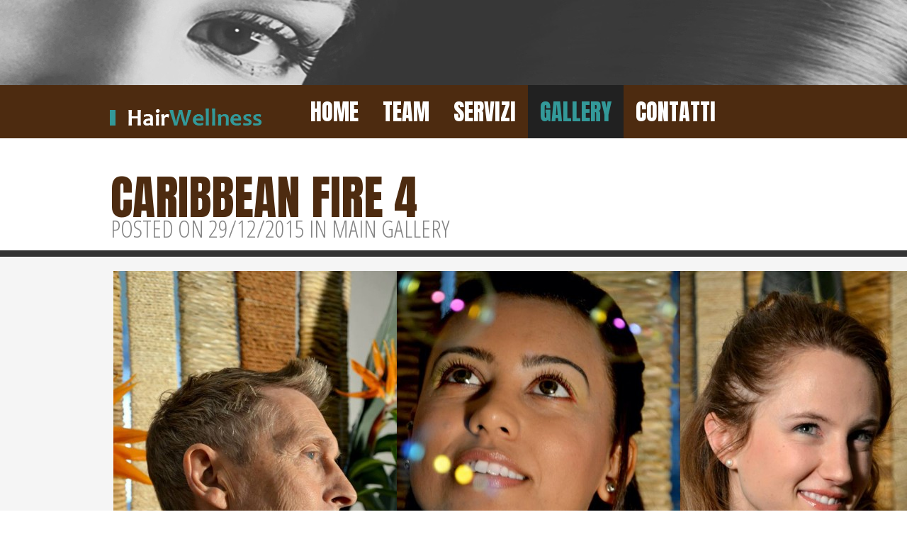

--- FILE ---
content_type: text/html; charset=UTF-8
request_url: https://hairwellness.ch/index.php/gallery/caribbean-fire-4/
body_size: 9033
content:
<!doctype html>
<!--[if lt IE 7]> <html class="no-js lt-ie9 lt-ie8 lt-ie7" lang="de"> <![endif]-->
<!--[if IE 7]>    <html class="no-js lt-ie9 lt-ie8" lang="de"> <![endif]-->
<!--[if IE 8]>    <html class="no-js lt-ie9" lang="de"> <![endif]-->
<!--[if gt IE 8]><!--> <html class="no-js" lang="de" data-scroll="hidescroll"> <!--<![endif]-->
<head>
	<meta charset="UTF-8" />
	<title>Caribbean Fire 4 | HairWellness</title>
	<meta name='robots' content='max-image-preview:large' />
<link rel='dns-prefetch' href='//html5shim.googlecode.com' />
<link rel='dns-prefetch' href='//s.w.org' />
<link rel="alternate" type="application/rss+xml" title="HairWellness &raquo; Feed" href="https://hairwellness.ch/index.php/feed/" />
<link rel="alternate" type="application/rss+xml" title="HairWellness &raquo; Kommentar-Feed" href="https://hairwellness.ch/index.php/comments/feed/" />
<link rel="alternate" type="application/rss+xml" title="HairWellness &raquo; Caribbean Fire 4 Kommentar-Feed" href="https://hairwellness.ch/index.php/gallery/caribbean-fire-4/feed/" />
<script type="text/javascript">
window._wpemojiSettings = {"baseUrl":"https:\/\/s.w.org\/images\/core\/emoji\/13.1.0\/72x72\/","ext":".png","svgUrl":"https:\/\/s.w.org\/images\/core\/emoji\/13.1.0\/svg\/","svgExt":".svg","source":{"concatemoji":"https:\/\/hairwellness.ch\/wp-includes\/js\/wp-emoji-release.min.js?ver=5.9.12"}};
/*! This file is auto-generated */
!function(e,a,t){var n,r,o,i=a.createElement("canvas"),p=i.getContext&&i.getContext("2d");function s(e,t){var a=String.fromCharCode;p.clearRect(0,0,i.width,i.height),p.fillText(a.apply(this,e),0,0);e=i.toDataURL();return p.clearRect(0,0,i.width,i.height),p.fillText(a.apply(this,t),0,0),e===i.toDataURL()}function c(e){var t=a.createElement("script");t.src=e,t.defer=t.type="text/javascript",a.getElementsByTagName("head")[0].appendChild(t)}for(o=Array("flag","emoji"),t.supports={everything:!0,everythingExceptFlag:!0},r=0;r<o.length;r++)t.supports[o[r]]=function(e){if(!p||!p.fillText)return!1;switch(p.textBaseline="top",p.font="600 32px Arial",e){case"flag":return s([127987,65039,8205,9895,65039],[127987,65039,8203,9895,65039])?!1:!s([55356,56826,55356,56819],[55356,56826,8203,55356,56819])&&!s([55356,57332,56128,56423,56128,56418,56128,56421,56128,56430,56128,56423,56128,56447],[55356,57332,8203,56128,56423,8203,56128,56418,8203,56128,56421,8203,56128,56430,8203,56128,56423,8203,56128,56447]);case"emoji":return!s([10084,65039,8205,55357,56613],[10084,65039,8203,55357,56613])}return!1}(o[r]),t.supports.everything=t.supports.everything&&t.supports[o[r]],"flag"!==o[r]&&(t.supports.everythingExceptFlag=t.supports.everythingExceptFlag&&t.supports[o[r]]);t.supports.everythingExceptFlag=t.supports.everythingExceptFlag&&!t.supports.flag,t.DOMReady=!1,t.readyCallback=function(){t.DOMReady=!0},t.supports.everything||(n=function(){t.readyCallback()},a.addEventListener?(a.addEventListener("DOMContentLoaded",n,!1),e.addEventListener("load",n,!1)):(e.attachEvent("onload",n),a.attachEvent("onreadystatechange",function(){"complete"===a.readyState&&t.readyCallback()})),(n=t.source||{}).concatemoji?c(n.concatemoji):n.wpemoji&&n.twemoji&&(c(n.twemoji),c(n.wpemoji)))}(window,document,window._wpemojiSettings);
</script>
<style type="text/css">
img.wp-smiley,
img.emoji {
	display: inline !important;
	border: none !important;
	box-shadow: none !important;
	height: 1em !important;
	width: 1em !important;
	margin: 0 0.07em !important;
	vertical-align: -0.1em !important;
	background: none !important;
	padding: 0 !important;
}
</style>
	<link rel='stylesheet' id='rt-wpp-plugin-style-css'  href='https://hairwellness.ch/wp-content/plugins/rt-prettyphoto/css/prettyPhoto.css?ver=5.9.12' type='text/css' media='all' />
<link rel='stylesheet' id='ale-shortcodes-css'  href='https://hairwellness.ch/wp-content/themes/orquidea/aletheme/shortcodes/shortcodes.css?ver=5.9.12' type='text/css' media='all' />
<link rel='stylesheet' id='wp-block-library-css'  href='https://hairwellness.ch/wp-includes/css/dist/block-library/style.min.css?ver=5.9.12' type='text/css' media='all' />
<style id='global-styles-inline-css' type='text/css'>
body{--wp--preset--color--black: #000000;--wp--preset--color--cyan-bluish-gray: #abb8c3;--wp--preset--color--white: #ffffff;--wp--preset--color--pale-pink: #f78da7;--wp--preset--color--vivid-red: #cf2e2e;--wp--preset--color--luminous-vivid-orange: #ff6900;--wp--preset--color--luminous-vivid-amber: #fcb900;--wp--preset--color--light-green-cyan: #7bdcb5;--wp--preset--color--vivid-green-cyan: #00d084;--wp--preset--color--pale-cyan-blue: #8ed1fc;--wp--preset--color--vivid-cyan-blue: #0693e3;--wp--preset--color--vivid-purple: #9b51e0;--wp--preset--gradient--vivid-cyan-blue-to-vivid-purple: linear-gradient(135deg,rgba(6,147,227,1) 0%,rgb(155,81,224) 100%);--wp--preset--gradient--light-green-cyan-to-vivid-green-cyan: linear-gradient(135deg,rgb(122,220,180) 0%,rgb(0,208,130) 100%);--wp--preset--gradient--luminous-vivid-amber-to-luminous-vivid-orange: linear-gradient(135deg,rgba(252,185,0,1) 0%,rgba(255,105,0,1) 100%);--wp--preset--gradient--luminous-vivid-orange-to-vivid-red: linear-gradient(135deg,rgba(255,105,0,1) 0%,rgb(207,46,46) 100%);--wp--preset--gradient--very-light-gray-to-cyan-bluish-gray: linear-gradient(135deg,rgb(238,238,238) 0%,rgb(169,184,195) 100%);--wp--preset--gradient--cool-to-warm-spectrum: linear-gradient(135deg,rgb(74,234,220) 0%,rgb(151,120,209) 20%,rgb(207,42,186) 40%,rgb(238,44,130) 60%,rgb(251,105,98) 80%,rgb(254,248,76) 100%);--wp--preset--gradient--blush-light-purple: linear-gradient(135deg,rgb(255,206,236) 0%,rgb(152,150,240) 100%);--wp--preset--gradient--blush-bordeaux: linear-gradient(135deg,rgb(254,205,165) 0%,rgb(254,45,45) 50%,rgb(107,0,62) 100%);--wp--preset--gradient--luminous-dusk: linear-gradient(135deg,rgb(255,203,112) 0%,rgb(199,81,192) 50%,rgb(65,88,208) 100%);--wp--preset--gradient--pale-ocean: linear-gradient(135deg,rgb(255,245,203) 0%,rgb(182,227,212) 50%,rgb(51,167,181) 100%);--wp--preset--gradient--electric-grass: linear-gradient(135deg,rgb(202,248,128) 0%,rgb(113,206,126) 100%);--wp--preset--gradient--midnight: linear-gradient(135deg,rgb(2,3,129) 0%,rgb(40,116,252) 100%);--wp--preset--duotone--dark-grayscale: url('#wp-duotone-dark-grayscale');--wp--preset--duotone--grayscale: url('#wp-duotone-grayscale');--wp--preset--duotone--purple-yellow: url('#wp-duotone-purple-yellow');--wp--preset--duotone--blue-red: url('#wp-duotone-blue-red');--wp--preset--duotone--midnight: url('#wp-duotone-midnight');--wp--preset--duotone--magenta-yellow: url('#wp-duotone-magenta-yellow');--wp--preset--duotone--purple-green: url('#wp-duotone-purple-green');--wp--preset--duotone--blue-orange: url('#wp-duotone-blue-orange');--wp--preset--font-size--small: 13px;--wp--preset--font-size--medium: 20px;--wp--preset--font-size--large: 36px;--wp--preset--font-size--x-large: 42px;}.has-black-color{color: var(--wp--preset--color--black) !important;}.has-cyan-bluish-gray-color{color: var(--wp--preset--color--cyan-bluish-gray) !important;}.has-white-color{color: var(--wp--preset--color--white) !important;}.has-pale-pink-color{color: var(--wp--preset--color--pale-pink) !important;}.has-vivid-red-color{color: var(--wp--preset--color--vivid-red) !important;}.has-luminous-vivid-orange-color{color: var(--wp--preset--color--luminous-vivid-orange) !important;}.has-luminous-vivid-amber-color{color: var(--wp--preset--color--luminous-vivid-amber) !important;}.has-light-green-cyan-color{color: var(--wp--preset--color--light-green-cyan) !important;}.has-vivid-green-cyan-color{color: var(--wp--preset--color--vivid-green-cyan) !important;}.has-pale-cyan-blue-color{color: var(--wp--preset--color--pale-cyan-blue) !important;}.has-vivid-cyan-blue-color{color: var(--wp--preset--color--vivid-cyan-blue) !important;}.has-vivid-purple-color{color: var(--wp--preset--color--vivid-purple) !important;}.has-black-background-color{background-color: var(--wp--preset--color--black) !important;}.has-cyan-bluish-gray-background-color{background-color: var(--wp--preset--color--cyan-bluish-gray) !important;}.has-white-background-color{background-color: var(--wp--preset--color--white) !important;}.has-pale-pink-background-color{background-color: var(--wp--preset--color--pale-pink) !important;}.has-vivid-red-background-color{background-color: var(--wp--preset--color--vivid-red) !important;}.has-luminous-vivid-orange-background-color{background-color: var(--wp--preset--color--luminous-vivid-orange) !important;}.has-luminous-vivid-amber-background-color{background-color: var(--wp--preset--color--luminous-vivid-amber) !important;}.has-light-green-cyan-background-color{background-color: var(--wp--preset--color--light-green-cyan) !important;}.has-vivid-green-cyan-background-color{background-color: var(--wp--preset--color--vivid-green-cyan) !important;}.has-pale-cyan-blue-background-color{background-color: var(--wp--preset--color--pale-cyan-blue) !important;}.has-vivid-cyan-blue-background-color{background-color: var(--wp--preset--color--vivid-cyan-blue) !important;}.has-vivid-purple-background-color{background-color: var(--wp--preset--color--vivid-purple) !important;}.has-black-border-color{border-color: var(--wp--preset--color--black) !important;}.has-cyan-bluish-gray-border-color{border-color: var(--wp--preset--color--cyan-bluish-gray) !important;}.has-white-border-color{border-color: var(--wp--preset--color--white) !important;}.has-pale-pink-border-color{border-color: var(--wp--preset--color--pale-pink) !important;}.has-vivid-red-border-color{border-color: var(--wp--preset--color--vivid-red) !important;}.has-luminous-vivid-orange-border-color{border-color: var(--wp--preset--color--luminous-vivid-orange) !important;}.has-luminous-vivid-amber-border-color{border-color: var(--wp--preset--color--luminous-vivid-amber) !important;}.has-light-green-cyan-border-color{border-color: var(--wp--preset--color--light-green-cyan) !important;}.has-vivid-green-cyan-border-color{border-color: var(--wp--preset--color--vivid-green-cyan) !important;}.has-pale-cyan-blue-border-color{border-color: var(--wp--preset--color--pale-cyan-blue) !important;}.has-vivid-cyan-blue-border-color{border-color: var(--wp--preset--color--vivid-cyan-blue) !important;}.has-vivid-purple-border-color{border-color: var(--wp--preset--color--vivid-purple) !important;}.has-vivid-cyan-blue-to-vivid-purple-gradient-background{background: var(--wp--preset--gradient--vivid-cyan-blue-to-vivid-purple) !important;}.has-light-green-cyan-to-vivid-green-cyan-gradient-background{background: var(--wp--preset--gradient--light-green-cyan-to-vivid-green-cyan) !important;}.has-luminous-vivid-amber-to-luminous-vivid-orange-gradient-background{background: var(--wp--preset--gradient--luminous-vivid-amber-to-luminous-vivid-orange) !important;}.has-luminous-vivid-orange-to-vivid-red-gradient-background{background: var(--wp--preset--gradient--luminous-vivid-orange-to-vivid-red) !important;}.has-very-light-gray-to-cyan-bluish-gray-gradient-background{background: var(--wp--preset--gradient--very-light-gray-to-cyan-bluish-gray) !important;}.has-cool-to-warm-spectrum-gradient-background{background: var(--wp--preset--gradient--cool-to-warm-spectrum) !important;}.has-blush-light-purple-gradient-background{background: var(--wp--preset--gradient--blush-light-purple) !important;}.has-blush-bordeaux-gradient-background{background: var(--wp--preset--gradient--blush-bordeaux) !important;}.has-luminous-dusk-gradient-background{background: var(--wp--preset--gradient--luminous-dusk) !important;}.has-pale-ocean-gradient-background{background: var(--wp--preset--gradient--pale-ocean) !important;}.has-electric-grass-gradient-background{background: var(--wp--preset--gradient--electric-grass) !important;}.has-midnight-gradient-background{background: var(--wp--preset--gradient--midnight) !important;}.has-small-font-size{font-size: var(--wp--preset--font-size--small) !important;}.has-medium-font-size{font-size: var(--wp--preset--font-size--medium) !important;}.has-large-font-size{font-size: var(--wp--preset--font-size--large) !important;}.has-x-large-font-size{font-size: var(--wp--preset--font-size--x-large) !important;}
</style>
<link rel='stylesheet' id='contact-form-7-css'  href='https://hairwellness.ch/wp-content/plugins/contact-form-7/includes/css/styles.css?ver=4.2.2' type='text/css' media='all' />
<link rel='stylesheet' id='rs-plugin-settings-css'  href='https://hairwellness.ch/wp-content/plugins/revslider/rs-plugin/css/settings.css?ver=4.6.5' type='text/css' media='all' />
<style id='rs-plugin-settings-inline-css' type='text/css'>
.tp-caption a{color:#ff7302;text-shadow:none;-webkit-transition:all 0.2s ease-out;-moz-transition:all 0.2s ease-out;-o-transition:all 0.2s ease-out;-ms-transition:all 0.2s ease-out}.tp-caption a:hover{color:#ffa902}
</style>
<link rel='stylesheet' id='aletheme_general_css-css'  href='https://hairwellness.ch/wp-content/themes/orquidea/css/general.css?ver=1.8' type='text/css' media='all' />
<link rel='stylesheet' id='1-css'  href='https://hairwellness.ch/wp-content/themes/orquidea/css/preview/1.css?ver=1.8' type='text/css' media='all' />
<script type='text/javascript' src='https://hairwellness.ch/wp-includes/js/jquery/jquery.min.js?ver=3.6.0' id='jquery-core-js'></script>
<script type='text/javascript' src='https://hairwellness.ch/wp-includes/js/jquery/jquery-migrate.min.js?ver=3.3.2' id='jquery-migrate-js'></script>
<script type='text/javascript' src='https://hairwellness.ch/wp-content/plugins/rt-prettyphoto/js/jquery.prettyPhoto.js?ver=5.9.12' id='rt-wpp-plugin-active-js'></script>
<script type='text/javascript' src='https://hairwellness.ch/wp-content/plugins/rt-prettyphoto/js/wpp-active.js?ver=5.9.12' id='rt-wpp-plugin-script-active-js'></script>
<script type='text/javascript' src='https://hairwellness.ch/wp-includes/js/jquery/ui/core.min.js?ver=1.13.1' id='jquery-ui-core-js'></script>
<script type='text/javascript' src='https://hairwellness.ch/wp-includes/js/jquery/ui/accordion.min.js?ver=1.13.1' id='jquery-ui-accordion-js'></script>
<script type='text/javascript' src='https://hairwellness.ch/wp-includes/js/jquery/ui/tabs.min.js?ver=1.13.1' id='jquery-ui-tabs-js'></script>
<script type='text/javascript' src='https://hairwellness.ch/wp-content/themes/orquidea/aletheme/shortcodes/js/ale-shortcodes-lib.js?ver=5.9.12' id='ale-shortcodes-lib-js'></script>
<script type='text/javascript' src='https://hairwellness.ch/wp-content/plugins/revslider/rs-plugin/js/jquery.themepunch.tools.min.js?ver=4.6.5' id='tp-tools-js'></script>
<script type='text/javascript' src='https://hairwellness.ch/wp-content/plugins/revslider/rs-plugin/js/jquery.themepunch.revolution.min.js?ver=4.6.5' id='revmin-js'></script>
<script type='text/javascript' src='https://hairwellness.ch/wp-content/themes/orquidea/js/libs/modernizr-2.5.3.min.js?ver=1.8' id='ale_modernizr-js'></script>
<script type='text/javascript' src='http://html5shim.googlecode.com/svn/trunk/html5.js?ver=1.8' id='html5-shim-js'></script>
<link rel="https://api.w.org/" href="https://hairwellness.ch/index.php/wp-json/" /><link rel="EditURI" type="application/rsd+xml" title="RSD" href="https://hairwellness.ch/xmlrpc.php?rsd" />
<link rel="wlwmanifest" type="application/wlwmanifest+xml" href="https://hairwellness.ch/wp-includes/wlwmanifest.xml" /> 
<meta name="generator" content="WordPress 5.9.12" />
<link rel="canonical" href="https://hairwellness.ch/index.php/gallery/caribbean-fire-4/" />
<link rel='shortlink' href='https://hairwellness.ch/?p=227' />
<link rel="alternate" type="application/json+oembed" href="https://hairwellness.ch/index.php/wp-json/oembed/1.0/embed?url=https%3A%2F%2Fhairwellness.ch%2Findex.php%2Fgallery%2Fcaribbean-fire-4%2F" />
<link rel="alternate" type="text/xml+oembed" href="https://hairwellness.ch/index.php/wp-json/oembed/1.0/embed?url=https%3A%2F%2Fhairwellness.ch%2Findex.php%2Fgallery%2Fcaribbean-fire-4%2F&#038;format=xml" />
		<script type="text/javascript">
			jQuery(document).ready(function() {
				// CUSTOM AJAX CONTENT LOADING FUNCTION
				var ajaxRevslider = function(obj) {
				
					// obj.type : Post Type
					// obj.id : ID of Content to Load
					// obj.aspectratio : The Aspect Ratio of the Container / Media
					// obj.selector : The Container Selector where the Content of Ajax will be injected. It is done via the Essential Grid on Return of Content
					
					var content = "";

					data = {};
					
					data.action = 'revslider_ajax_call_front';
					data.client_action = 'get_slider_html';
					data.token = '10561b31be';
					data.type = obj.type;
					data.id = obj.id;
					data.aspectratio = obj.aspectratio;
					
					// SYNC AJAX REQUEST
					jQuery.ajax({
						type:"post",
						url:"https://hairwellness.ch/wp-admin/admin-ajax.php",
						dataType: 'json',
						data:data,
						async:false,
						success: function(ret, textStatus, XMLHttpRequest) {
							if(ret.success == true)
								content = ret.data;								
						},
						error: function(e) {
							console.log(e);
						}
					});
					
					 // FIRST RETURN THE CONTENT WHEN IT IS LOADED !!
					 return content;						 
				};
				
				// CUSTOM AJAX FUNCTION TO REMOVE THE SLIDER
				var ajaxRemoveRevslider = function(obj) {
					return jQuery(obj.selector+" .rev_slider").revkill();
				};

				// EXTEND THE AJAX CONTENT LOADING TYPES WITH TYPE AND FUNCTION
				var extendessential = setInterval(function() {
					if (jQuery.fn.tpessential != undefined) {
						clearInterval(extendessential);
						if(typeof(jQuery.fn.tpessential.defaults) !== 'undefined') {
							jQuery.fn.tpessential.defaults.ajaxTypes.push({type:"revslider",func:ajaxRevslider,killfunc:ajaxRemoveRevslider,openAnimationSpeed:0.3});   
							// type:  Name of the Post to load via Ajax into the Essential Grid Ajax Container
							// func: the Function Name which is Called once the Item with the Post Type has been clicked
							// killfunc: function to kill in case the Ajax Window going to be removed (before Remove function !
							// openAnimationSpeed: how quick the Ajax Content window should be animated (default is 0.3)
						}
					}
				},30);
			});
		</script>
		
<style type='text/css'>
/* Begin Royal PrettyPhoto Styles*/

@import url(//fonts.googleapis.com/css?family=Autour+One|Meie+Script|Armata|Rum+Raisin|Sonsie+One|Kavoon|Denk+One|Gravitas+One|Racing+Sans+One|Nosifer|Ropa+Sans|Offside|Titan+One|Paytone+One|Audiowide|Righteous|Faster+One|Russo+One|Germania+One|Krona+One|Emblema+One|Creepster|Delius+Unicase|Wallpoet|Sansita+One|Monoton|Kenia|Monofett);

div.ppt {
	display: none!important;
}


.pp_nav {
	 display: none !important;
 
}


.pp_social {
	 display: none !important;
 
}


.pp_gallery {
	 display: none !important;
 
}


div.ppt{
	font-family:"Righteous", cursive;
	color:;
}


a.pp_next, a.pp_previous 
{
	 display: none !important;
 
}


div.pp_default .pp_expand, 
.pp_fade a.pp_expand, 
a.pp_expand, 
div.facebook .pp_expand, 
div.light_square .pp_expand, 
div.dark_square .pp_expand, 
div.dark_rounded .pp_expand, 
div.light_rounded .pp_expand
{
	display: none !important;
 
}


/* End Royal PrettyPhoto Styles*/
</style>

<link href='//fonts.googleapis.com/css?family=Open+Sans+Condensed:300,300italic|Anton' rel='stylesheet' type='text/css'><style type='text/css'>
    body {
    background-color:#ffffff;background-repeat:repeat;background-position:top center;background-attachment:scroll;font-size:14px;font-style:normal;color:#838383;font-family:Arial;    }
    .slideimage {
    background-color:#ffffff;    }
    header#topheader {
    background-color:#ffffff;    }
    h1 {
    font-size:34px;font-style:normal;color:#838383;font-family:Open Sans Condensed;    }
    h2 {
    font-size:32px;font-style:normal;color:#838383;font-family:Open Sans Condensed;    }
    h3 {
    font-size:30px;font-style:normal;color:#838383;font-family:Open Sans Condensed;    }
    h4 {
    font-size:28px;font-style:normal;color:#838383;font-family:Open Sans Condensed;    }
    h5 {
    font-size:26px;font-style:normal;color:#838383;font-family:Open Sans Condensed;    }
    h6 {
    font-size:24px;font-style:normal;color:#838383;font-family:Open Sans Condensed;    }
    .headerfont,nav#topmenu ul li,.viewmoreposts h3,.widget .widtitle h4,.ale-tabs .ale-nav li,.ale-toggle .ale-toggle-title,.flexslider .descr h3,
    .ale-team .testititle {
        font-family: Anton;
    }
    .bodyfont,.tagcloud a,nav#topmenu ul li span.desc_item_menu,nav#topmenu ul li ul li,.commentform section.comments .comment-author,.aletheme-blog-widget .entry-title,.aletheme-mostcommented-widget .entry-title,.aletheme-blog-widget .detail .entry-meta,.aletheme-mostcommented-widget .detail .entry-meta,.widget_archive ul,.widget_categories ul,.widget_nav_menu ul,.widget_meta ul,.widget_pages ul,.widget_recent_comments ul,.widget_recent_entries ul {
        font-family: Open Sans Condensed;
    }
    .firstcolor{
    color:#339999;    }
    .teamlist li .imagebox,nav#topmenu ul li:hover > ul {
    border-color:#339999;    }
    a,nav#topmenu ul li.current-menu-item a,nav#topmenu ul li a:hover,footer#footer-main div.socialprof a:hover,.teamlist li .imagebox .namemask .namecenter,.gallerypage .galleryitems .galitem .imagegally .mask2 .gallydate,.commentform section.respond label span.red  {
    color:#339999;    }

    .firstbg,.bokeh li:nth-child(1),.bokeh li:nth-child(2),.bokeh li:nth-child(3),.bokeh li:nth-child(4),.cs-style-4 figcaption a,.tp-bannertimer,.opentime .timelineopening li .roundbox,.gallerypage .galleryitems .galitem .imagegally .mask1,.gallerypage .gallpbd .galitem .imagegally .mask1,
    .ale-service .iconbox {
    background-color:#339999;    }

    input[type=text]:focus,
    input[type=email]:focus,
    input[type=url]:focus,
    input[type=search]:focus,
    input[type=password]:focus,
    textarea:focus {
        border-color:#339999;    }

    button,
    input[type="button"],
    input[type="reset"],
    input[type="submit"] {
        background-color:#339999;        font-family: Anton;
    }
    .tagcloud a {
    background-color:#339999;    }
    .jspDrag {
        background-color:#339999;    }

</style>    <meta name="viewport" content="width=device-width, initial-scale=1, maximum-scale=1" />
	<link rel="shortcut icon" href="https://hairwellness.ch/wp-content/uploads/2015/06/favicon_hairwellness.png" />
	<link rel="pingback" href="https://hairwellness.ch/xmlrpc.php" />
	<link rel="alternate" type="application/rss+xml" title="HairWellness RSS Feed" href="https://hairwellness.ch/index.php/feed/" />
	<style type="text/css">
            .ale_map_canvas img {
                max-width: none;
          }</style><style type="text/css">.recentcomments a{display:inline !important;padding:0 !important;margin:0 !important;}</style>		<style type="text/css" id="wp-custom-css">
			nav#topmenu {
	background-color: #4D2B10;
}

div.boxtitle.headerfont {
	color: #4D2B10;
}

.ale-service.dark {
	background-color: #4D2B10;
}		</style>
		    <link rel="stylesheet" href="https://hairwellness.ch/wp-content/themes/orquidea/style.css" type="text/css" media="screen" title="no title" charset="utf-8">
</head>
<body class="gallery-template-default single single-gallery postid-227" >
            <div class="hidde">
                            <ul class="bokeh">
                    <li></li>
                    <li></li>
                    <li></li>
                    <li></li>
                </ul>
                    </div>
                <header id="headerslider" class="cusstyle15" style="background-image:url(https://hairwellness.ch/wp-content/themes/orquidea/css/images/header.jpg); ">
    </header>
        <nav id="topmenu" class="topmenu cf" role="navigation">
        <div class="wrapper cf">
            <div class="logo">
                <h1>
                                            <a href="https://hairwellness.ch/" class="customlogo logolinkurl"><img src="https://hairwellness.ch/wp-content/uploads/2015/06/HairWellness_LOGO_PNG.png" /></a>
                                    </h1>
            </div>
            <ul id="menu-menu-1" class="headermenu cf"><li id="menu-item-33" class="menu-item menu-item-type-post_type menu-item-object-page menu-item-home home"><a href="https://hairwellness.ch/">Home</a></li>
<li id="menu-item-105" class="menu-item menu-item-type-post_type menu-item-object-page team"><a href="https://hairwellness.ch/index.php/team/">Team</a></li>
<li id="menu-item-132" class="menu-item menu-item-type-post_type menu-item-object-page menu-item-has-children servizi"><a href="https://hairwellness.ch/index.php/servizi/">Servizi</a>
<ul class="sub-menu">
	<li id="menu-item-160" class="menu-item menu-item-type-post_type menu-item-object-page prezzi"><a href="https://hairwellness.ch/index.php/prezzi/">Prezzi</a></li>
</ul>
</li>
<li id="menu-item-68" class="current-menu-item menu-item menu-item-type-gallery menu-item-object-ale-archive gallery"><a href="https://hairwellness.ch/index.php/gallery/">Gallery</a></li>
<li id="menu-item-34" class="menu-item menu-item-type-post_type menu-item-object-page contatti"><a href="https://hairwellness.ch/index.php/contatti/">Contatti</a></li>
</ul>        </div>
    </nav>
    <nav id="mobilenav" class="topmenu cf" role="navigation">
        <div class="logo">
            <h1>
                                    <a href="https://hairwellness.ch/" class="customlogo logolinkurl"><img src="https://hairwellness.ch/wp-content/uploads/2015/06/HairWellness_LOGO_PNG.png" /></a>
                            </h1>
        </div>
        <select id="menu-menu-2" class="mobilemenu drop headerfont"><option value="" class="blank">&mdash;  &mdash;</option><option class="menu-item menu-item-type-post_type menu-item-object-page menu-item-home menu-item-33 menu-item-depth-0" value="https://hairwellness.ch/">Home</option>
<option class="menu-item menu-item-type-post_type menu-item-object-page menu-item-105 menu-item-depth-0" value="https://hairwellness.ch/index.php/team/">Team</option>
<option class="menu-item menu-item-type-post_type menu-item-object-page menu-item-has-children menu-item-132 menu-item-depth-0" value="https://hairwellness.ch/index.php/servizi/">Servizi</option>	<option class="menu-item menu-item-type-post_type menu-item-object-page menu-item-160 menu-item-depth-1" value="https://hairwellness.ch/index.php/prezzi/">&ndash;&nbsp;Prezzi</option>

<option class="current-menu-item menu-item menu-item-type-gallery menu-item-object-ale-archive menu-item-68 menu-item-depth-0" value="https://hairwellness.ch/index.php/gallery/" selected="selected">Gallery</option>
<option class="menu-item menu-item-type-post_type menu-item-object-page menu-item-34 menu-item-depth-0" value="https://hairwellness.ch/index.php/contatti/">Contatti</option>
</select>    </nav>
    <div id="content-main" role="main" class="cf"><section class="singleblog cf">
    <div class="wrapper">
        <div class="sectionboxtitle">
            <div class="boxtitle headerfont">Caribbean Fire 4</div>
            <div class="subtitle bodyfont">Posted on 29/12/2015 in            Main Gallery </div>
        </div>
    </div>
        <div class="slidergallery cusstyle13">
        <div class="divider"></div>
        <div class="sliderbox cf">
            <div class="items">
            <div><img width="400" height="600" src="https://hairwellness.ch/wp-content/uploads/2015/12/10258792_318908271590886_5457087043891980893_n1-400x600.jpg" class="attachment-gallery-slider size-gallery-slider" alt="" loading="lazy" srcset="https://hairwellness.ch/wp-content/uploads/2015/12/10258792_318908271590886_5457087043891980893_n1-400x600.jpg 400w, https://hairwellness.ch/wp-content/uploads/2015/12/10258792_318908271590886_5457087043891980893_n1-200x300.jpg 200w, https://hairwellness.ch/wp-content/uploads/2015/12/10258792_318908271590886_5457087043891980893_n1.jpg 640w" sizes="(max-width: 400px) 100vw, 400px" /></div><div><img width="400" height="600" src="https://hairwellness.ch/wp-content/uploads/2015/12/10264888_318901508258229_6345346862265398229_n1-400x600.jpg" class="attachment-gallery-slider size-gallery-slider" alt="" loading="lazy" srcset="https://hairwellness.ch/wp-content/uploads/2015/12/10264888_318901508258229_6345346862265398229_n1-400x600.jpg 400w, https://hairwellness.ch/wp-content/uploads/2015/12/10264888_318901508258229_6345346862265398229_n1-200x300.jpg 200w, https://hairwellness.ch/wp-content/uploads/2015/12/10264888_318901508258229_6345346862265398229_n1.jpg 640w" sizes="(max-width: 400px) 100vw, 400px" /></div><div><img width="400" height="600" src="https://hairwellness.ch/wp-content/uploads/2015/12/10268595_318901771591536_5290448877409989569_n1-400x600.jpg" class="attachment-gallery-slider size-gallery-slider" alt="" loading="lazy" srcset="https://hairwellness.ch/wp-content/uploads/2015/12/10268595_318901771591536_5290448877409989569_n1-400x600.jpg 400w, https://hairwellness.ch/wp-content/uploads/2015/12/10268595_318901771591536_5290448877409989569_n1-200x300.jpg 200w, https://hairwellness.ch/wp-content/uploads/2015/12/10268595_318901771591536_5290448877409989569_n1.jpg 640w" sizes="(max-width: 400px) 100vw, 400px" /></div><div><img width="960" height="339" src="https://hairwellness.ch/wp-content/uploads/2015/12/10268713_318908481590865_6731212209645169279_n1.jpg" class="attachment-gallery-slider size-gallery-slider" alt="" loading="lazy" srcset="https://hairwellness.ch/wp-content/uploads/2015/12/10268713_318908481590865_6731212209645169279_n1.jpg 960w, https://hairwellness.ch/wp-content/uploads/2015/12/10268713_318908481590865_6731212209645169279_n1-300x106.jpg 300w" sizes="(max-width: 960px) 100vw, 960px" /></div><div><img width="400" height="600" src="https://hairwellness.ch/wp-content/uploads/2015/12/10269605_318906254924421_5913063530886535789_n1-400x600.jpg" class="attachment-gallery-slider size-gallery-slider" alt="" loading="lazy" srcset="https://hairwellness.ch/wp-content/uploads/2015/12/10269605_318906254924421_5913063530886535789_n1-400x600.jpg 400w, https://hairwellness.ch/wp-content/uploads/2015/12/10269605_318906254924421_5913063530886535789_n1-200x300.jpg 200w, https://hairwellness.ch/wp-content/uploads/2015/12/10269605_318906254924421_5913063530886535789_n1.jpg 640w" sizes="(max-width: 400px) 100vw, 400px" /></div><div><img width="400" height="600" src="https://hairwellness.ch/wp-content/uploads/2015/12/10269610_318905088257871_8049406471300189219_n1-400x600.jpg" class="attachment-gallery-slider size-gallery-slider" alt="" loading="lazy" srcset="https://hairwellness.ch/wp-content/uploads/2015/12/10269610_318905088257871_8049406471300189219_n1-400x600.jpg 400w, https://hairwellness.ch/wp-content/uploads/2015/12/10269610_318905088257871_8049406471300189219_n1-200x300.jpg 200w, https://hairwellness.ch/wp-content/uploads/2015/12/10269610_318905088257871_8049406471300189219_n1.jpg 640w" sizes="(max-width: 400px) 100vw, 400px" /></div><div><img width="363" height="600" src="https://hairwellness.ch/wp-content/uploads/2015/12/10270498_318908511590862_5337499613199280190_n1-363x600.jpg" class="attachment-gallery-slider size-gallery-slider" alt="" loading="lazy" srcset="https://hairwellness.ch/wp-content/uploads/2015/12/10270498_318908511590862_5337499613199280190_n1-363x600.jpg 363w, https://hairwellness.ch/wp-content/uploads/2015/12/10270498_318908511590862_5337499613199280190_n1-181x300.jpg 181w, https://hairwellness.ch/wp-content/uploads/2015/12/10270498_318908511590862_5337499613199280190_n1.jpg 580w" sizes="(max-width: 363px) 100vw, 363px" /></div><div><img width="404" height="600" src="https://hairwellness.ch/wp-content/uploads/2015/12/10270791_318903101591403_2886773168629082427_n1-404x600.jpg" class="attachment-gallery-slider size-gallery-slider" alt="" loading="lazy" srcset="https://hairwellness.ch/wp-content/uploads/2015/12/10270791_318903101591403_2886773168629082427_n1-404x600.jpg 404w, https://hairwellness.ch/wp-content/uploads/2015/12/10270791_318903101591403_2886773168629082427_n1-202x300.jpg 202w, https://hairwellness.ch/wp-content/uploads/2015/12/10270791_318903101591403_2886773168629082427_n1.jpg 647w" sizes="(max-width: 404px) 100vw, 404px" /></div><div><img width="377" height="600" src="https://hairwellness.ch/wp-content/uploads/2015/12/10273609_318901538258226_7716885338993909810_n1-377x600.jpg" class="attachment-gallery-slider size-gallery-slider" alt="" loading="lazy" srcset="https://hairwellness.ch/wp-content/uploads/2015/12/10273609_318901538258226_7716885338993909810_n1-377x600.jpg 377w, https://hairwellness.ch/wp-content/uploads/2015/12/10273609_318901538258226_7716885338993909810_n1-188x300.jpg 188w, https://hairwellness.ch/wp-content/uploads/2015/12/10273609_318901538258226_7716885338993909810_n1.jpg 603w" sizes="(max-width: 377px) 100vw, 377px" /></div><div><img width="416" height="600" src="https://hairwellness.ch/wp-content/uploads/2015/12/10277516_318901751591538_9157357697463497046_n1-416x600.jpg" class="attachment-gallery-slider size-gallery-slider" alt="" loading="lazy" srcset="https://hairwellness.ch/wp-content/uploads/2015/12/10277516_318901751591538_9157357697463497046_n1-416x600.jpg 416w, https://hairwellness.ch/wp-content/uploads/2015/12/10277516_318901751591538_9157357697463497046_n1-208x300.jpg 208w, https://hairwellness.ch/wp-content/uploads/2015/12/10277516_318901751591538_9157357697463497046_n1.jpg 666w" sizes="(max-width: 416px) 100vw, 416px" /></div><div><img width="400" height="600" src="https://hairwellness.ch/wp-content/uploads/2015/12/10288770_318908761590837_7470656559590963596_n1-400x600.jpg" class="attachment-gallery-slider size-gallery-slider" alt="" loading="lazy" srcset="https://hairwellness.ch/wp-content/uploads/2015/12/10288770_318908761590837_7470656559590963596_n1-400x600.jpg 400w, https://hairwellness.ch/wp-content/uploads/2015/12/10288770_318908761590837_7470656559590963596_n1-200x300.jpg 200w, https://hairwellness.ch/wp-content/uploads/2015/12/10288770_318908761590837_7470656559590963596_n1.jpg 640w" sizes="(max-width: 400px) 100vw, 400px" /></div><div><img width="744" height="600" src="https://hairwellness.ch/wp-content/uploads/2015/12/10294393_318908658257514_5016758311405992143_n1-744x600.jpg" class="attachment-gallery-slider size-gallery-slider" alt="" loading="lazy" srcset="https://hairwellness.ch/wp-content/uploads/2015/12/10294393_318908658257514_5016758311405992143_n1-744x600.jpg 744w, https://hairwellness.ch/wp-content/uploads/2015/12/10294393_318908658257514_5016758311405992143_n1-300x242.jpg 300w, https://hairwellness.ch/wp-content/uploads/2015/12/10294393_318908658257514_5016758311405992143_n1.jpg 960w" sizes="(max-width: 744px) 100vw, 744px" /></div><div><img width="400" height="600" src="https://hairwellness.ch/wp-content/uploads/2015/12/10298908_318901618258218_8544827892517752338_n1-400x600.jpg" class="attachment-gallery-slider size-gallery-slider" alt="" loading="lazy" srcset="https://hairwellness.ch/wp-content/uploads/2015/12/10298908_318901618258218_8544827892517752338_n1-400x600.jpg 400w, https://hairwellness.ch/wp-content/uploads/2015/12/10298908_318901618258218_8544827892517752338_n1-200x300.jpg 200w, https://hairwellness.ch/wp-content/uploads/2015/12/10298908_318901618258218_8544827892517752338_n1.jpg 640w" sizes="(max-width: 400px) 100vw, 400px" /></div><div><img width="400" height="600" src="https://hairwellness.ch/wp-content/uploads/2015/12/10298920_318901948258185_7097405255820055240_n1-400x600.jpg" class="attachment-gallery-slider size-gallery-slider" alt="" loading="lazy" srcset="https://hairwellness.ch/wp-content/uploads/2015/12/10298920_318901948258185_7097405255820055240_n1-400x600.jpg 400w, https://hairwellness.ch/wp-content/uploads/2015/12/10298920_318901948258185_7097405255820055240_n1-200x300.jpg 200w, https://hairwellness.ch/wp-content/uploads/2015/12/10298920_318901948258185_7097405255820055240_n1.jpg 640w" sizes="(max-width: 400px) 100vw, 400px" /></div><div><img width="396" height="600" src="https://hairwellness.ch/wp-content/uploads/2015/12/10299940_318901344924912_6788215216999391423_n1-396x600.jpg" class="attachment-gallery-slider size-gallery-slider" alt="" loading="lazy" srcset="https://hairwellness.ch/wp-content/uploads/2015/12/10299940_318901344924912_6788215216999391423_n1-396x600.jpg 396w, https://hairwellness.ch/wp-content/uploads/2015/12/10299940_318901344924912_6788215216999391423_n1-198x300.jpg 198w, https://hairwellness.ch/wp-content/uploads/2015/12/10299940_318901344924912_6788215216999391423_n1.jpg 634w" sizes="(max-width: 396px) 100vw, 396px" /></div><div><img width="960" height="478" src="https://hairwellness.ch/wp-content/uploads/2015/12/10308121_318901371591576_2716193231781045975_n2.jpg" class="attachment-gallery-slider size-gallery-slider" alt="" loading="lazy" srcset="https://hairwellness.ch/wp-content/uploads/2015/12/10308121_318901371591576_2716193231781045975_n2.jpg 960w, https://hairwellness.ch/wp-content/uploads/2015/12/10308121_318901371591576_2716193231781045975_n2-300x149.jpg 300w" sizes="(max-width: 960px) 100vw, 960px" /></div><div><img width="400" height="600" src="https://hairwellness.ch/wp-content/uploads/2015/12/10308209_318906881591025_3647425125537667527_n1-400x600.jpg" class="attachment-gallery-slider size-gallery-slider" alt="" loading="lazy" srcset="https://hairwellness.ch/wp-content/uploads/2015/12/10308209_318906881591025_3647425125537667527_n1-400x600.jpg 400w, https://hairwellness.ch/wp-content/uploads/2015/12/10308209_318906881591025_3647425125537667527_n1-200x300.jpg 200w, https://hairwellness.ch/wp-content/uploads/2015/12/10308209_318906881591025_3647425125537667527_n1.jpg 640w" sizes="(max-width: 400px) 100vw, 400px" /></div><div><img width="960" height="412" src="https://hairwellness.ch/wp-content/uploads/2015/12/10308732_318908471590866_63171460749393890_n1.jpg" class="attachment-gallery-slider size-gallery-slider" alt="" loading="lazy" srcset="https://hairwellness.ch/wp-content/uploads/2015/12/10308732_318908471590866_63171460749393890_n1.jpg 960w, https://hairwellness.ch/wp-content/uploads/2015/12/10308732_318908471590866_63171460749393890_n1-300x129.jpg 300w" sizes="(max-width: 960px) 100vw, 960px" /></div><div><img width="400" height="600" src="https://hairwellness.ch/wp-content/uploads/2015/12/10309052_318902081591505_7699760210224448754_n1-400x600.jpg" class="attachment-gallery-slider size-gallery-slider" alt="" loading="lazy" srcset="https://hairwellness.ch/wp-content/uploads/2015/12/10309052_318902081591505_7699760210224448754_n1-400x600.jpg 400w, https://hairwellness.ch/wp-content/uploads/2015/12/10309052_318902081591505_7699760210224448754_n1-200x300.jpg 200w, https://hairwellness.ch/wp-content/uploads/2015/12/10309052_318902081591505_7699760210224448754_n1.jpg 640w" sizes="(max-width: 400px) 100vw, 400px" /></div>            </div>
        </div>
        <div class="sliderarrows bodyfont cf">
            <div class="ltar cusstyle11">
                <a class="prev browse left">Previous Photo</a> / <a class="next browse right">Next Photo</a>
            </div>
            <div class="rgshare cusstyle14">
                Share:
                                    <a href="http://www.facebook.com/sharer.php?u=https://hairwellness.ch/index.php/gallery/caribbean-fire-4/&t=Caribbean Fire 4" class="socic fbicon" onclick="window.open(this.href, 'Share on Facebook', 'width=600,height=300'); return false">Facebook</a> /
                    <a href="http://twitter.com/home?status=Caribbean Fire 4+-+https://hairwellness.ch/index.php/gallery/caribbean-fire-4/" class="socic twiicon" onclick="window.open(this.href, 'Share on Twitter', 'width=600,height=300'); return false">Twitter</a> /
                    <a href="https://plus.google.com/share?url=https%3A%2F%2Fhairwellness.ch%2Findex.php%2Fgallery%2Fcaribbean-fire-4%2F" class="socic gogicon" onclick="window.open(this.href, 'Share on Google+', 'width=600,height=300'); return false">Google+</a>
                            </div>
        </div>
        <div class="divider"></div>
    </div>
    <div class="textblock">
            </div>
        <div class="wrapper">
        <div class="viewmoreposts">
            <h3>
                <a href="javascript:history.go(-1)" class="backbut headerfont">Zurückgehen</a>
            </h3>
        </div>
    </div>
</section>
    <div class="divider"></div>
    </div>
    <footer id="footer-main" role="contentinfo">
        <div class="wrapper bodyfont cf">
                            <p class="copy">© 2015 Hairwellness powered by <a href="http://www.dynamicstudio.ch/" target="_blank" rel="noopener">dynamicstudio.ch</a></p>
                        <div class="socialprof">
                                <a href="https://www.facebook.com/www.hairwellness.ch" rel="external" class="socic fbicon" >Facebook</a> /                                <a href="https://www.instagram.com/hairwellness_poschiavo/" rel="external" class="socic intaicon" >Instagram</a> /                                                                                                                                                                                <a href="https://hairwellness.ch/feed" rel="external" class="socic rssicon">RSS</a>            </div>
        </div>
	</footer>
    
<a href=""><div id="royal_prettyphoto_tab" class="royal_prettyphoto_contents royal_prettyphoto_left"></div></a>	<script type="text/javascript">
	(function() {
		var po = document.createElement('script'); po.type = 'text/javascript'; po.async = true;
		po.src = 'https://apis.google.com/js/plusone.js';
		var s = document.getElementsByTagName('script')[0]; s.parentNode.insertBefore(po, s);
	})();
	</script>
	<script>!function(d,s,id){var js,fjs=d.getElementsByTagName(s)[0];if(!d.getElementById(id)){js=d.createElement(s);js.id=id;js.src="//platform.twitter.com/widgets.js";fjs.parentNode.insertBefore(js,fjs);}}(document,"script","twitter-wjs");</script>
    <script type='text/javascript' src='https://hairwellness.ch/wp-content/plugins/contact-form-7/includes/js/jquery.form.min.js?ver=3.51.0-2014.06.20' id='jquery-form-js'></script>
<script type='text/javascript' id='contact-form-7-js-extra'>
/* <![CDATA[ */
var _wpcf7 = {"loaderUrl":"https:\/\/hairwellness.ch\/wp-content\/plugins\/contact-form-7\/images\/ajax-loader.gif","sending":"Senden ...","cached":"1"};
/* ]]> */
</script>
<script type='text/javascript' src='https://hairwellness.ch/wp-content/plugins/contact-form-7/includes/js/scripts.js?ver=4.2.2' id='contact-form-7-js'></script>
<script type='text/javascript' src='https://hairwellness.ch/wp-content/themes/orquidea/js/libs/jquery.cookie.js?ver=1.8' id='jquery.cookie-js'></script>
<script type='text/javascript' src='https://hairwellness.ch/wp-content/themes/orquidea/js/libs/scrollable.js?ver=1.8' id='scrollable-js'></script>
<script type='text/javascript' src='https://hairwellness.ch/wp-content/themes/orquidea/js/libs/jquery.isotope.min.js?ver=1.8' id='jquery.isotope.min-js'></script>
<script type='text/javascript' src='https://hairwellness.ch/wp-content/themes/orquidea/js/libs/jquery.mousewheel.js?ver=1.8' id='jquery.mousewheel-js'></script>
<script type='text/javascript' src='https://hairwellness.ch/wp-content/themes/orquidea/js/libs/mwheelIntent.js?ver=1.8' id='mwheelIntent-js'></script>
<script type='text/javascript' src='https://hairwellness.ch/wp-content/themes/orquidea/js/libs/jquery.jscrollpane.min.js?ver=1.8' id='jquery.jscrollpane.min-js'></script>
<script type='text/javascript' src='https://hairwellness.ch/wp-content/themes/orquidea/js/modules.js?ver=1.8' id='ale_modules-js'></script>
<script type='text/javascript' id='ale_scripts-js-extra'>
/* <![CDATA[ */
var ale = {"template_dir":"https:\/\/hairwellness.ch\/wp-content\/themes\/orquidea","ajax_load_url":"https:\/\/hairwellness.ch\/wp-admin\/admin-ajax.php","ajax_comments":"1","ajax_posts":"0","ajax_open_single":"0","is_mobile":"0","msg_thankyou":"Vielen Dank f\u00fcr Ihren Kommentar!"};
/* ]]> */
</script>
<script type='text/javascript' src='https://hairwellness.ch/wp-content/themes/orquidea/js/scripts.js?ver=1.8' id='ale_scripts-js'></script>
<script type='text/javascript' src='https://hairwellness.ch/wp-includes/js/comment-reply.min.js?ver=5.9.12' id='comment-reply-js'></script>

</body>
</html>

<!-- Page cached by LiteSpeed Cache 6.0.0.1 on 2026-01-20 21:47:08 -->

--- FILE ---
content_type: text/css
request_url: https://hairwellness.ch/wp-content/themes/orquidea/aletheme/shortcodes/shortcodes.css?ver=5.9.12
body_size: 2043
content:
/*-----------------------------------------------------------------------------------*/
/*	Column Styles
/*-----------------------------------------------------------------------------------*/

.ale-one-half { width: 48%; }
.ale-one-third { width: 30.66%; }
.ale-two-third { width: 65.33%; }
.ale-one-fourth { width: 22%; }
.ale-three-fourth { width: 74%; }
.ale-one-fifth { width: 16.8%; }
.ale-two-fifth { width: 37.6%; }
.ale-three-fifth { width: 58.4%; }
.ale-four-fifth { width: 79.2%; }
.ale-one-sixth { width: 13.33%; }
.ale-five-sixth { width: 82.67%; }

.ale-one-half,
.ale-one-third,
.ale-two-third,
.ale-three-fourth,
.ale-one-fourth,
.ale-one-fifth,
.ale-two-fifth,
.ale-three-fifth,
.ale-four-fifth,
.ale-one-sixth,
.ale-five-sixth {
	position: relative;
	margin-right: 4%;
	margin-bottom: 2em;
	float: left;
}

.ale-column-last {
	margin-right: 0!important;
	clear: right;
}

/*-----------------------------------------------------------------------------------*/
/*	Button Styles
/*-----------------------------------------------------------------------------------*/


a.ale-button,
a.ale-button:visited {
    display: inline-block;
    color: #fff!important;
    text-decoration: none!important;
    text-align: center;
    font-size: 16px;
    font-weight: 400;
    outline: none;
    line-height: 16px;
    padding: 7px 13px!important;
    cursor: pointer;
    border-radius: 7px;
    -webkit-border-radius: 7px;
    -moz-border-radius: 7px;
    -o-border-radius: 7px;
    margin: 0 0.1em 1.5em 0!important;
    vertical-align: middle;
    background: #0c6fb1;
    box-shadow: 0 2px 0 rgba(0,0,0,0.2);
}

a.ale-button.square {
    border-radius: 0px!important;
    -webkit-border-radius: 0px!important;
    -moz-border-radius: 0px!important;
    -o-border-radius: 0px!important;
}

a.ale-button.medium {
    padding: 10px 15px!important;
    font-size: 16px;
    border-radius: 5px;
    -webkit-border-radius: 5px;
    -moz-border-radius: 5px;
    -o-border-radius: 5px;
}

a.ale-button.large {
    padding: 14px 23px!important;
    font-size: 16px;
    border-radius: 8px;
    -webkit-border-radius: 8px;
    -moz-border-radius: 8px;
    -o-border-radius: 8px;
}

a.ale-button:hover {
    text-decoration: none;
    opacity:1;
    -moz-transition: none;
    -webkit-transition: none;
    -o-transition: color 0 ease-in;
    transition: none;
}

a.ale-button:active {
    position: relative;
    top: 1px;
    box-shadow: 0 1px 0 rgba(0,0,0,0.2);
}

a.ale-button.green {
    background: #27ae60;
}

a.ale-button.green:hover {
    background: #2ecc71;
}

a.ale-button.light-blue {
    background: #2980b9;
}

a.ale-button.light-blue:hover {
    background: #3498db;
}

a.ale-button.blue {
    background: #2c3e50;
}

a.ale-button.blue:hover {
    background: #34495e;
}

a.ale-button.red {
    background: #c0392b;
}

a.ale-button.red:hover {
    background: #e74c3c;
}

a.ale-button.orange {
    background: #e67e22;
}

a.ale-button.orange:hover {
    background: #f39c12;
}

a.ale-button.purple {
    background: #8e44ad;
}

a.ale-button.purple:hover {
    background: #9b59b6;
}

a.ale-button.grey {
    color: #555!important;
    text-shadow: 0 1px 0 rgba(255,255,255,0.2);
    background: #bdc3c7;
}

a.ale-button.grey:hover {
    background: #ecf0f1;
}

a.ale-button.black {
    background: #282828;
}

a.ale-button.black:hover {
    background: #333333;
}

/*-----------------------------------------------------------------------------------*/
/*	Alert Styles
/*-----------------------------------------------------------------------------------*/

.ale-alert {
    padding: 1.2em;
    margin: 0 0 1.5em 0;
    line-height: 1.6em;
}

.ale-alert.white {
    background: #fff;
    border: 1px solid #c4c5c7;
    color: #5f6062;
}

.ale-alert.red {
    background: #d92226;
    border: 1px solid #990003;
    color: #ffffff;
}

.ale-alert.yellow {
    background: #ffe076;
    border: 1px solid #e6b65a;
    color: #5f6062;
}

.ale-alert.green {
    background: #c9f5a9;
    border: 1px solid #abc99d;
    color: #5f6062;
}
	
.ale-alert.grey {
    background: #e5e5e5;
    border: 1px solid #c4c5c7;
    color: #5f6062;
}

/*-----------------------------------------------------------------------------------*/
/*	Tab Styles
/*-----------------------------------------------------------------------------------*/

.ale-tabs.ui-tabs .ui-tabs-hide {
    position: absolute;
    left: -10000px;
}

.ale-tabs {
	background: none;
	margin: 0 0 2em 0;
}

.ale-tabs .ale-nav {
	list-style: none!important;
	margin: 0!important;
	padding: 0;
	background: none;
	border: 0;
	float: none;
}

.ale-tabs .ale-nav li {
	float: left;
	position: relative;
	z-index: 10;
    margin-right: 2px;
	list-style: none!important;
}

.ale-tabs .ale-nav .ui-tabs-active a {
    color:#585858!important;
}
	

.ale-tabs .ale-nav li a {

    display: block;
    overflow: hidden;
    text-decoration: none;
    letter-spacing: 1px;
    color:#5f6062;
    font-size: 19px;
    background: #e5e5e5;
    text-transform: uppercase;
    padding: 10px 17px 0 17px;
    height: 30px;
    border-top: 1px solid #c4c5c7;
    border-left: 1px solid #c4c5c7;
    border-right: 1px solid #c4c5c7;
}
	
.ale-tabs .ale-nav li a:hover {
	background: #f3f3f3!important;
    opacity:1;
	margin: 0!important;
    color:#585858!important;
}

.ale-tabs .ale-nav .ui-tabs-selected a,
.ale-tabs .ale-nav .ui-tabs-active a {
	height: 30px;
	background: #ffffff;
    border-top: 1px solid #c4c5c7;
    border-left: 1px solid #c4c5c7;
    border-right: 1px solid #c4c5c7;
}

.ale-tabs .ale-tab {
	background: #ffffff;
	padding: 10px;
	border: 1px solid #c4c5c7;
}

/*-----------------------------------------------------------------------------------*/
/*	Toggle Styles
/*-----------------------------------------------------------------------------------*/

.ale-toggle { margin: 0 0 20px 0; }

.ale-toggle .ale-toggle-title {
	display: block;
    text-transform: uppercase;
    letter-spacing: 1px;
	cursor: pointer;
	outline: none;
	position: relative;
    background: #333333;
    color:#ffffff;
    font-size: 28px;
    text-indent: 50px;
    line-height: 70px;
    height: 70px;
}
	
.ale-toggle .ale-toggle-title:hover {
    -moz-opacity: 0.7;
    -khtml-opacity: 0.7;
    -webkit-opacity: 0.7;
    opacity: 0.7;
    -webkit-transition: all 300ms ease-in-out;
    -moz-transition: all 300ms ease-in-out;
    -ms-transition: all 300ms ease-in-out;
    -o-transition: all 300ms ease-in-out;
    transition: all 300ms ease-in-out;
}

.ale-toggle-inner {
    padding: 10px 10px 10px 50px;
	border-top: none;
}

.ale-toggle span.ui-icon {
    background: url(images/toggles/plusa.png) no-repeat;
    width: 24px;
    height: 24px;
    position: absolute;
    top: 50%;
    left: 10px;
    margin: -13px 0 0 0;
}

.ale-toggle .ui-state-active .ui-icon { background: url(images/toggles/minus.png) no-repeat; }

/* Clearfix */
.ale-clearfix:before,
.ale-clearfix:after { content:""; display:table; }
.ale-clearfix:after { clear: both; }


/*-----------------------------------------------------------------------------------*/
/*	Divider Styles
/*-----------------------------------------------------------------------------------*/

.ale-divider {
    text-align: center;
    margin: 25px 0px 25px 0px;
    width: 100%;
    height: 1px;
    border-bottom: 3px solid #000000;
}
.ale-divider.bold {
    border-bottom: 6px solid #a9a9a9;
}
.ale-divider.medium {
    border-bottom: 3px solid #a9a9a9;
}
.ale-divider.thin {
    border-bottom: 1px solid #a9a9a9;
}
.ale-divider.dashed {
    border-bottom: 3px dashed #a9a9a9;
}
.ale-divider.dark {
    border-bottom: 3px solid #333333;
}
.ale-divider.light {
    border-bottom: 3px solid #a9a9a9;
}
.ale-divider span {
    position: relative;
    top:-13px;
    display: inline-block;
    padding: 2px 6px 2px 6px;
    background: #333333;
    color:#ffffff;
    -moz-border-radius: 4px;
    -webkit-border-radius: 4px;
    -khtml-border-radius: 4px;
    border-radius: 4px;
    font-size: 16px;
}
.ale-divider span.textleft {
    float: left;
}
.ale-divider span.textright {
    float: right;
}


/*-----------------------------------------------------------------------------------*/
/*	Testimonial Styles
/*-----------------------------------------------------------------------------------*/

.ale-testimonial {
    background: #ffffff;
    color:#686868;
    margin-bottom: 40px;
    box-shadow: 0px 0px 1px #bfbfbf;
}
.ale-testimonial:hover {
    box-shadow: 1px 1px 3px #a5a5a5;
}
.ale-testimonial .lefttestimonialpart {
    width: 145px;
    float: left;
    text-align: center;
    display: inline-block;
    margin-bottom: 20px;
    vertical-align: top;
}
.ale-testimonial .lefttestimonialpart .avatarimage {
    width: 108px;
    height: 108px;
    -webkit-border-radius: 100%;
    -moz-border-radius: 100%;
    border-radius: 100%;
    display: inline-block;
    border: 4px solid #909090;
    margin-top: 20px;
    overflow: hidden;
}
.ale-testimonial .lefttestimonialpart .avatarimage img {
    max-width: 100%;
    height: auto;
}
.ale-testimonial .righttestimonialpart {
    margin-left: 145px;
    margin-bottom: 20px;
    margin-right: 15px;
    margin-top: 30px;
    overflow: hidden;
}
.ale-testimonial.dark {
    background: #333333;
    color:#ffffff;
}

/*-----------------------------------------------------------------------------------*/
/*	Team Styles
/*-----------------------------------------------------------------------------------*/

.ale-team {
    margin-bottom: 40px;
    width: 100%;
    background: #ffffff;
    color:#686868;
    box-shadow: 0px 0px 1px #bfbfbf;
}
.ale-team:hover {
    box-shadow: 1px 1px 3px #a5a5a5;
}
.ale-team.dark {
    background: #333333;
    color:#ffffff;
}
.ale-team .imagebox {
    width: 100%;
    height: auto;
    margin-bottom: 20px;
    text-align: center;
}
.ale-team .imagebox img {
    max-width: 100%;
    height: auto;
}
.ale-team .testititle {
    width: 100%;
    text-align: center;
    color:#4f4f4f;
    font-size: 24px;
    font-weight: 300;
    text-transform: uppercase;
}
.ale-team.dark .testititle {
    color:#909090;
}
.ale-team .prof {
    width: 100%;
    text-align: center;
    font-size: 15px;
    color:#909090;
}
.ale-team .teamtextbox {
    margin: 10px 20px 20px 20px;
    text-align: center;
}
.ale-team .socialbut {
    text-align: center;
    margin: 0px 20px 20px 20px;
}


/*-----------------------------------------------------------------------------------*/
/* Partners Styles
/*-----------------------------------------------------------------------------------*/

.ale-partner {
    margin-bottom: 40px;
    width: 100%;
    font-size: 15px;
    background: #ffffff;
    color:#686868;
    box-shadow: 0px 0px 1px #bfbfbf;
    min-height: 180px;
}
.ale-partner:hover {
    box-shadow: 1px 1px 3px #a5a5a5;
}
.ale-partner.dark {
    background: #333333;
    color:#ffffff;
}
.ale-partner .imagebox {
    margin: 20px;
    text-align: center;
    display: block;
}
.ale-partner .imagebox img {
    max-width: 300px;
    max-height: 300px;
    display: inline-block;
    vertical-align: middle;
}
.ale-partner .partnertitle {
    text-align: center;
    margin: 5px 20px 20px 20px;
}

/*-----------------------------------------------------------------------------------*/
/*	Service Styles
/*-----------------------------------------------------------------------------------*/

.ale-service {
    margin-bottom: 40px;
    width: 100%;
    background: #ffffff;
    color:#686868;
    box-shadow: 0px 0px 1px #bfbfbf;
    min-height: 180px;
    text-align: center;
}
.ale-service:hover {
    box-shadow: 1px 1px 3px #a5a5a5;
}
.ale-service.dark {
    background: #333333;
    color:#ffffff;
}
.ale-service .iconbox {
    width: 148px;
    height: 148px;
    border: 8px solid transparent;
    display: inline-block;
    background: #212121;
    line-height: 140px;
    margin: 20px;
    -webkit-border-radius: 100%;
    -moz-border-radius: 100%;
    border-radius: 100%;
    text-align: center;
    -webkit-transition: all 600ms ease;
    -moz-transition: all 600ms ease;
    -ms-transition: all 600ms ease;
    -o-transition: all 600ms ease;
    transition: all 600ms ease;
}
.ale-service .iconbox:hover {
    border: 8px solid rgba(255,255,255,0.8);
    -webkit-transition: all 600ms ease;
    -moz-transition: all 600ms ease;
    -ms-transition: all 600ms ease;
    -o-transition: all 600ms ease;
    transition: all 600ms ease;
}
.ale-service .iconbox img {
    max-width: 140px;
    max-height: 140px;
}
.ale-service .servicetitle {
    font-size: 16px;
    margin: 0px 10px 15px 10px;
}
.servicedescription {
    margin: 5px 15px 20px 15px;
}

/*-----------------------------------------------------------------------------------*/
/*	Map Styles
/*-----------------------------------------------------------------------------------*/

.ale_map_canvas {
    margin-bottom: 40px;
}




@media (max-width: 800px) {
    .ale-one-half,
    .ale-one-third,
    .ale-two-third,
    .ale-three-fourth,
    .ale-one-fourth,
    .ale-one-fifth,
    .ale-two-fifth,
    .ale-three-fifth,
    .ale-four-fifth,
    .ale-one-sixth,
    .ale-five-sixth {
        width: 48%;
        margin-right: 2%;
    }
}
@media (max-width: 600px) {
    .ale-one-half,
    .ale-one-third,
    .ale-two-third,
    .ale-three-fourth,
    .ale-one-fourth,
    .ale-one-fifth,
    .ale-two-fifth,
    .ale-three-fifth,
    .ale-four-fifth,
    .ale-one-sixth,
    .ale-five-sixth {
        width: 100%;
        margin: 0;
    }
}

--- FILE ---
content_type: text/css
request_url: https://hairwellness.ch/wp-content/themes/orquidea/css/general.css?ver=1.8
body_size: 10690
content:
.nobreak {
  -webkit-column-break-inside: avoid;
  -moz-column-break-inside: avoid;
  -o-column-break-inside: avoid;
  -ms-column-break-inside: avoid;
  display: table;
}
/* Reset styles
*******************************/
article,
aside,
details,
figcaption,
figure,
footer,
header,
hgroup,
nav,
section {
  display: block;
}
audio[controls],
canvas,
video {
  display: inline-block;
}
html {
  overflow-y: scroll;
  /* 1 */

  -webkit-tap-highlight-color: rgba(0, 0, 0, 0);
  /* 2 */

  -webkit-text-size-adjust: 100%;
  /* 3 */

  -ms-text-size-adjust: 100%;
}
body,
div,
span,
applet,
object,
iframe,
h1,
h2,
h3,
h4,
h5,
h6,
p,
blockquote,
pre,
ul,
li,
ol,
a,
em,
img,
strong,
fieldset,
form,
label,
article,
aside,
details,
figcaption,
figure,
footer,
header,
hgroup,
nav,
section {
  margin: 0;
  padding: 0;
  border: 0;
  outline: 0;
  font-weight: inherit;
  font-style: inherit;
  font-size: 100%;
  font-family: inherit;
  vertical-align: baseline;
  list-style: none;
}
:focus {
  outline: 0;
}
img {
  vertical-align: middle;
  outline: 0;
}
button::-moz-focus-inner,
input[type="reset"]::-moz-focus-inner,
input[type="button"]::-moz-focus-inner,
input[type="submit"]::-moz-focus-inner,
input[type="file"] > input[type="button"]::-moz-focus-inner {
  border: none;
}
html,
body,
textarea,
input {
  -webkit-text-size-adjust: none;
}
body {
  text-align: left;
  font-family: sans-serif;
  font-size: 12px;
  font-weight: normal;
  line-height: 1.2;
}
/* Form Elements
*******************************/
button,
input[type="button"],
input[type="reset"],
input[type="submit"] {
  cursor: pointer;
  border: none;
  height: 60px;
  padding-left: 20px;
  padding-right: 20px;
  -webkit-appearance: button;
  font-size: 30px;
  background: transparent;
  color: #ffffff;
  text-transform: uppercase;
}
button:hover,
input[type="button"]:hover,
input[type="reset"]:hover,
input[type="submit"]:hover {
  -moz-opacity: 0.75;
  -khtml-opacity: 0.75;
  -webkit-opacity: 0.75;
  opacity: 0.75;
  -webkit-transition: all 300ms ease-in-out;
  -moz-transition: all 300ms ease-in-out;
  -ms-transition: all 300ms ease-in-out;
  -o-transition: all 300ms ease-in-out;
  transition: all 300ms ease-in-out;
}
input[type=text],
input[type=email],
input[type=url],
input[type=search],
input[type=password],
textarea {
  border: 3px solid #b9b9b9;
  height: 35px;
  width: 100%;
  font-size: 14px;
  padding: 5px;
  color: #838383;
  -webkit-transition: all 100ms linear;
  -moz-transition: all 100ms linear;
  -ms-transition: all 100ms linear;
  -o-transition: all 100ms linear;
  transition: all 100ms linear;
}
textarea {
  resize: none;
}
.fl {
  float: left !important;
}
.fr {
  float: right !important;
}
.l {
  text-align: left;
}
.c {
  text-align: center;
}
.j {
  text-align: justify;
}
.r {
  text-align: right;
}
/* Clearfix
*******************************/
.cf:before,
.cf:after {
  content: "";
  display: table;
}
.cf:after {
  clear: both;
}
.clear {
  clear: both;
}
/* Links
*******************************/
a {
  text-decoration: none;
  cursor: pointer;
  -webkit-transition: color 100ms linear;
  -moz-transition: color 100ms linear;
  -ms-transition: color 100ms linear;
  -o-transition: color 100ms linear;
  transition: color 100ms linear;
}
/* Headers
*******************************/
h1,
h2,
h3,
h4,
h5,
h6 {
  margin-bottom: 1em;
  text-transform: uppercase;
  font-style: normal;
  font-weight: 300;
}
h1 {
  font-size: 28px;
}
h2 {
  font-size: 22px;
}
h3 {
  font-size: 18px;
}
h4 {
  font-size: 14px;
}
h5 {
  font-size: 12px;
}
h6 {
  font-size: 10px;
}
/* Text elements
*******************************/
p {
  margin: 0 0 1em 0;
  text-align: left;
  line-height: 1.5;
}
strong {
  font-weight: bold;
}
em {
  font-style: italic;
}
img {
  border: 0;
}
.small {
  font-size: 10px;
}
hr {
  display: block;
  height: 0px;
  line-height: 0px;
  border: 0;
  border-top: 1px solid;
  border-bottom: 1px solid;
  margin: 16px 0;
  float: none;
  clear: both;
  padding: 0;
}
/* Wordpress Typo
*******************************/
.story,
.defaultwp,
.contentaboutbox {
  line-height: 1.5;
}
.story ul,
.defaultwp ul,
.contentaboutbox ul {
  list-style: square;
}
.story ul li,
.defaultwp ul li,
.contentaboutbox ul li {
  list-style: square;
}
.story ol,
.defaultwp ol,
.contentaboutbox ol {
  list-style: decimal;
}
.story ol li,
.defaultwp ol li,
.contentaboutbox ol li {
  list-style: decimal;
}
.story ul,
.defaultwp ul,
.contentaboutbox ul,
.story ol,
.defaultwp ol,
.contentaboutbox ol {
  margin: 0 0 1em 1.5em;
  line-height: 1.5;
}
.story ul ul,
.defaultwp ul ul,
.contentaboutbox ul ul,
.story ol ul,
.defaultwp ol ul,
.contentaboutbox ol ul,
.story ul ol,
.defaultwp ul ol,
.contentaboutbox ul ol,
.story ol ol,
.defaultwp ol ol,
.contentaboutbox ol ol {
  margin-bottom: 0;
}
.story ol ol,
.defaultwp ol ol,
.contentaboutbox ol ol {
  list-style: upper-alpha;
}
.story ol ol ol,
.defaultwp ol ol ol,
.contentaboutbox ol ol ol {
  list-style: lower-roman;
}
.story ol ol ol ol,
.defaultwp ol ol ol ol,
.contentaboutbox ol ol ol ol {
  list-style: lower-alpha;
}
.story h1,
.defaultwp h1,
.contentaboutbox h1,
.story h2,
.defaultwp h2,
.contentaboutbox h2,
.story h3,
.defaultwp h3,
.contentaboutbox h3,
.story h4,
.defaultwp h4,
.contentaboutbox h4,
.story h5,
.defaultwp h5,
.contentaboutbox h5,
.story h6,
.defaultwp h6,
.contentaboutbox h6 {
  text-transform: none;
  margin-bottom: .5em;
}
.story a:link,
.defaultwp a:link,
.contentaboutbox a:link,
.story a:visited,
.defaultwp a:visited,
.contentaboutbox a:visited,
.story a:hover,
.defaultwp a:hover,
.contentaboutbox a:hover,
.story a:active,
.defaultwp a:active,
.contentaboutbox a:active {
  text-decoration: none;
}
.story table,
.defaultwp table,
.contentaboutbox table {
  width: auto;
  border-collapse: collapse;
  margin-bottom: 18px;
}
.story table td,
.defaultwp table td,
.contentaboutbox table td,
.story table th,
.defaultwp table th,
.contentaboutbox table th {
  padding: 6px 10px;
  text-align: center;
  border: 1px solid #ccc;
}
.story table th,
.defaultwp table th,
.contentaboutbox table th {
  font-weight: bold;
}
.story pre,
.defaultwp pre,
.contentaboutbox pre,
.story code,
.defaultwp code,
.contentaboutbox code {
  background: #ffffff;
  padding: 20px;
  box-shadow: 1px 1px 2px #d0d0d0;
  color: #4a4a4a;
  display: block;
  margin: 10px 15px 10px 0px;
}
.story address,
.defaultwp address,
.contentaboutbox address {
  display: inline-block;
  padding: 20px;
  background: #eaeaea;
  line-height: 20px;
  margin-bottom: 15px;
}
.story .wp-caption,
.defaultwp .wp-caption,
.contentaboutbox .wp-caption {
  box-shadow: 1px 1px 2px #bebebe;
  width: auto;
  max-width: 100%;
}
.story .wp-caption p.wp-caption-text,
.defaultwp .wp-caption p.wp-caption-text,
.contentaboutbox .wp-caption p.wp-caption-text {
  background: #ffffff;
  text-align: center;
  color: #a1a1a1!important;
  margin: 0!important;
}
.story dl,
.defaultwp dl,
.contentaboutbox dl {
  background: #ffffff;
  padding: 20px;
  box-shadow: 1px 1px 2px #d0d0d0;
  color: #4a4a4a;
  display: block;
  margin: 10px 20px 10px 0px;
}
.story dl dt,
.defaultwp dl dt,
.contentaboutbox dl dt {
  width: 150px;
  float: left;
  font-size: 13px;
  line-height: 13px;
  color: #000000;
  text-transform: uppercase;
}
.story dl dd,
.defaultwp dl dd,
.contentaboutbox dl dd {
  margin-left: 160px;
  margin-bottom: 10px;
  line-height: 18px;
}
.story img.size-auto,
.defaultwp img.size-auto,
.contentaboutbox img.size-auto,
.story img.size-full,
.defaultwp img.size-full,
.contentaboutbox img.size-full,
.story img.size-large,
.defaultwp img.size-large,
.contentaboutbox img.size-large,
.story img.size-medium,
.defaultwp img.size-medium,
.contentaboutbox img.size-medium,
.story .attachment img,
.defaultwp .attachment img,
.contentaboutbox .attachment img {
  max-width: 100%;
  /* When images are too wide for containing element, force them to fit. */

  height: auto;
  /* Override height to match resized width for correct aspect ratio. */

}
.story .alignleft,
.defaultwp .alignleft,
.contentaboutbox .alignleft,
.story img.alignleft,
.defaultwp img.alignleft,
.contentaboutbox img.alignleft {
  display: inline;
  float: left;
  margin-right: 1em;
}
.story .alignright,
.defaultwp .alignright,
.contentaboutbox .alignright,
.story img.alignright,
.defaultwp img.alignright,
.contentaboutbox img.alignright {
  display: inline;
  float: right;
  margin-left: 1em;
}
.story .aligncenter,
.defaultwp .aligncenter,
.contentaboutbox .aligncenter,
.story img.aligncenter,
.defaultwp img.aligncenter,
.contentaboutbox img.aligncenter {
  clear: both;
  display: block;
  margin-left: auto;
  margin-right: auto;
}
.story img.alignleft,
.defaultwp img.alignleft,
.contentaboutbox img.alignleft,
.story img.alignright,
.defaultwp img.alignright,
.contentaboutbox img.alignright,
.story img.aligncenter,
.defaultwp img.aligncenter,
.contentaboutbox img.aligncenter {
  margin-bottom: 1em;
}
.story .wp-caption,
.defaultwp .wp-caption,
.contentaboutbox .wp-caption {
  line-height: 1.5;
  margin-bottom: 1em;
  text-align: center;
}
.story .wp-caption p.wp-caption-text,
.defaultwp .wp-caption p.wp-caption-text,
.contentaboutbox .wp-caption p.wp-caption-text {
  color: #888;
  font-size: 11px;
  margin: 0;
  padding: 5px;
}
.story .wp-smiley,
.defaultwp .wp-smiley,
.contentaboutbox .wp-smiley {
  margin: 0;
}
/* FlexSlider Necessary Styles
*********************************/
.flexslider {
  position: relative;
}
.flexslider ul,
.flexslider ol {
  margin: 0;
  padding: 0;
  list-style: none;
}
.flexslider ul li,
.flexslider ol li {
  margin: 0;
  padding: 0;
  list-style: none;
}
.flexslider .slides > li {
  position: relative;
  display: none;
  -webkit-backface-visibility: hidden;
  text-align: center;
}
.flexslider .slides img {
  max-width: 100%;
  display: block;
  margin: 0 auto;
  height: auto;
  width: auto;
}
.flexslider .descr {
  position: absolute;
  bottom: 0;
  left: 0;
  right: 0;
  padding: 10px;
  background: rgba(100, 100, 100, 0.5);
  color: #fff;
  text-align: left;
}
.flexslider .descr h3 {
  text-align: left;
}
.flexslider .descr .text p:last-child {
  margin-bottom: 0;
}
.flex-container {
  position: relative;
}
/* Clearfix for the .slides element */
.slides:after {
  content: ".";
  display: block;
  clear: both;
  visibility: hidden;
  line-height: 0;
  height: 0;
}
html[xmlns] .slides {
  display: block;
}
* html .slides {
  height: 1%;
}
.nobreak {
  -webkit-column-break-inside: avoid;
  -moz-column-break-inside: avoid;
  -o-column-break-inside: avoid;
  -ms-column-break-inside: avoid;
  display: table;
}
.langswitcher {
  background-color: #333;
  color: #fff;
  height: 32px;
  line-height: 32px;
  font-size: 11px;
}
header#top {
  background-color: #838383;
  height: 598px;
  width: 100%;
  background-position: center;
  background-repeat: no-repeat;
}
header#top .headertext {
  color: #d0d0d0;
  font-size: 34px;
  text-transform: uppercase;
  width: 400px;
  margin: 35px 0px 0px 50px;
  text-align: center;
}
.logo {
  width: 240px;
  height: 61px;
  float: left;
}
.logo h1 {
  margin-top: 16px;
  margin-bottom: 12px;
}
.logo h1 a.alelogo {
  width: 135px;
  height: 61px;
  display: block;
  background: url(images/logo.png) center no-repeat;
  text-indent: -9999px;
}
nav#mobilenav {
  width: 100%;
  display: none;
  z-index: 99999;
  background-color: #333333;
  height: 90px;
}
nav#mobilenav .logo {
  margin-left: 20px;
}
nav#mobilenav select {
  display: inline-block;
  float: right;
  margin-right: 20px;
  height: 40px;
  margin-top: 26px;
  width: 50%;
  text-transform: uppercase;
  font-size: 24px;
  color: #333333;
}
nav#topmenu {
  position: relative;
  z-index: 8888;
  width: 100%;
  background-color: #333333;
}
nav#topmenu ul {
  margin-left: 40px;
  display: block;
  float: left;
  position: relative;
}
nav#topmenu ul ul {
  position: absolute;
  border-bottom: 4px solid #ffffff;
  top: 100%;
  z-index: 9999;
  display: none;
  width: 215px;
  background-color: #d2d2d2;
  font-size: 16px;
  margin-left: 0;
  padding: 0px;
}
nav#topmenu ul ul ul {
  top: 0;
  left: 100%;
}
nav#topmenu ul ul li.current-menu-item a {
  background: #333333 url(images/menuhov.png) 16px 50% no-repeat;
  color: #ffffff;
}
nav#topmenu ul ul li:first-child {
  border-top: 0px;
}
nav#topmenu ul ul li {
  position: relative;
  display: block;
  float: none;
  font-size: 16px;
  border-top: 1px solid #a8a8a8;
}
nav#topmenu ul ul li a {
  padding: 0;
  background: url(images/menu.png) 16px 50% no-repeat;
  padding-left: 30px;
  padding-right: 10px;
  color: #333333;
  line-height: 34px;
  -webkit-transition: all 500ms ease-in-out;
  -moz-transition: all 500ms ease-in-out;
  -ms-transition: all 500ms ease-in-out;
  -o-transition: all 500ms ease-in-out;
  transition: all 500ms ease-in-out;
}
nav#topmenu ul ul li a:hover {
  padding-left: 35px;
  background: #333333 url(images/menuhov.png) 16px 50% no-repeat;
  color: #ffffff;
  -webkit-transition: all 200ms ease-in-out;
  -moz-transition: all 200ms ease-in-out;
  -ms-transition: all 200ms ease-in-out;
  -o-transition: all 200ms ease-in-out;
  transition: all 200ms ease-in-out;
}
nav#topmenu ul li:hover > ul {
  display: block;
}
nav#topmenu ul li:hover > ul li.current-menu-item a {
  background: #333333 url(images/menuhov.png) 16px 50% no-repeat;
  color: #ffffff;
}
nav#topmenu ul li:hover > ul li a {
  background-color: #d2d2d2;
  color: #333333;
}
nav#topmenu ul li:hover > ul li a:hover {
  padding-left: 35px;
  background: #333333 url(images/menuhov.png) 16px 50% no-repeat;
  color: #ffffff;
  -webkit-transition: all 200ms ease-in-out;
  -moz-transition: all 200ms ease-in-out;
  -ms-transition: all 200ms ease-in-out;
  -o-transition: all 200ms ease-in-out;
  transition: all 200ms ease-in-out;
}
nav#topmenu ul li.current-menu-item a {
  background-color: #212121;
}
nav#topmenu ul li.current-menu-item a span.desc_item_menu {
  color: #ffffff;
}
nav#topmenu ul li {
  display: inline-block;
  float: left;
  text-transform: uppercase;
  line-height: 32px;
  font-size: 32px;
}
nav#topmenu ul li a {
  color: #ffffff;
  padding: 22px 17px 21px 17px;
  display: block;
  -webkit-transition: all 300ms ease-in-out;
  -moz-transition: all 300ms ease-in-out;
  -ms-transition: all 300ms ease-in-out;
  -o-transition: all 300ms ease-in-out;
  transition: all 300ms ease-in-out;
}
nav#topmenu ul li a:hover {
  background-color: #212121;
  -webkit-transition: all 300ms ease-in-out;
  -moz-transition: all 300ms ease-in-out;
  -ms-transition: all 300ms ease-in-out;
  -o-transition: all 300ms ease-in-out;
  transition: all 300ms ease-in-out;
}
nav#topmenu ul li a:hover span.desc_item_menu {
  color: #ffffff;
  -webkit-transition: all 300ms ease-in-out;
  -moz-transition: all 300ms ease-in-out;
  -ms-transition: all 300ms ease-in-out;
  -o-transition: all 300ms ease-in-out;
  transition: all 300ms ease-in-out;
}
nav#topmenu ul li span.desc_item_menu {
  font-size: 16px;
  color: #898788;
  display: block;
  line-height: 16px;
}
nav#topmenu ul:after {
  content: "";
  clear: both;
  display: block;
}
.wrapper {
  width: 99%;
  max-width: 999px;
  margin: 0 auto;
}
.wrapper .boxtitle {
  color: #333333;
  font-size: 66px;
  line-height: 66px;
  text-transform: uppercase;
}
.wrapper .subtitle {
  text-transform: uppercase;
  color: #838383;
  font-size: 34px;
  line-height: 22px;
}
.wrapper .subtitle a {
  color: #838383;
}
.wrapper .subtitle a:hover {
  -moz-opacity: 0.5;
  -khtml-opacity: 0.5;
  -webkit-opacity: 0.5;
  opacity: 0.5;
  -webkit-transition: all 300ms ease-in-out;
  -moz-transition: all 300ms ease-in-out;
  -ms-transition: all 300ms ease-in-out;
  -o-transition: all 300ms ease-in-out;
  transition: all 300ms ease-in-out;
}
.wrapper .sectionboxtitle {
  margin-left: 15px;
}
.galleryfilterbox {
  margin-top: 8px;
  margin-right: 15px;
  float: right;
  position: relative;
  display: inline-block;
  width: 225px;
}
.galleryfilterbox .dropdonwcat {
  display: none;
  position: absolute;
  top: 52px;
  left: 0;
  width: 225px;
  background: #d5d5d5;
  z-index: 99;
}
.galleryfilterbox .dropdonwcat #filters {
  text-transform: uppercase;
  width: 204px;
  margin: 9px 6px 9px 15px;
  font-size: 18px;
  color: #333333;
}
.galleryfilterbox .dropdonwcat #filters .catlink {
  float: right;
  display: block;
  width: 28px;
  height: 28px;
  background: url(images/link.png) 50% 50% no-repeat;
}
.galleryfilterbox .dropdonwcat #filters .catlink:hover {
  background: #cccccc url(images/link.png) 50% 50% no-repeat;
  border-radius: 100%;
}
.galleryfilterbox .dropdonwcat #filters a.activelink {
  color: #ffffff!important;
}
.galleryfilterbox .dropdonwcat #filters a.fil {
  width: 175px;
  float: left;
  display: block;
  color: #333333;
}
.galleryfilterbox .dropdonwcat #filters a.fil:hover {
  color: #ffffff;
  -webkit-transition: all 300ms ease-in-out;
  -moz-transition: all 300ms ease-in-out;
  -ms-transition: all 300ms ease-in-out;
  -o-transition: all 300ms ease-in-out;
  transition: all 300ms ease-in-out;
}
.galleryfilterbox .dropdonwcat #filters li {
  line-height: 28px;
}
.galleryfilterbox .filterbut {
  width: 225px;
  height: 52px;
  text-transform: uppercase;
  font-size: 18px;
  line-height: 52px;
  cursor: pointer;
  color: #ffffff;
}
.galleryfilterbox .filterbut:hover span.opendropcat,
.galleryfilterbox .filterbut:hover span.selectedcat {
  -moz-opacity: 0.7;
  -khtml-opacity: 0.7;
  -webkit-opacity: 0.7;
  opacity: 0.7;
  -webkit-transition: all 300ms ease-in-out;
  -moz-transition: all 300ms ease-in-out;
  -ms-transition: all 300ms ease-in-out;
  -o-transition: all 300ms ease-in-out;
  transition: all 300ms ease-in-out;
}
.galleryfilterbox .filterbut span.selectedcat {
  display: block;
  float: left;
  padding-left: 15px;
  width: 170px;
}
.galleryfilterbox .filterbut span.opendropcat {
  display: block;
  width: 40px;
  height: 52px;
  float: left;
  background: url(images/dropdown.png) 50% 50% no-repeat;
}
.gallerylefttitles {
  float: left;
  display: inline-block;
}
.divider {
  width: 100%;
  height: 9px;
  background-color: #333333;
}
.grid {
  list-style: none;
  margin: 0;
}
.grid li {
  position: relative;
}
.grid figure {
  margin: 0;
  margin-bottom: 15px;
  position: relative;
}
.grid figure img {
  width: 100%;
  display: block;
  position: relative;
}
.grid figcaption {
  position: absolute;
  top: 0;
  left: 0;
  background: #f5f5f5;
}
.grid figcaption h3 {
  margin: 0;
  padding: 0;
  color: #fff;
}
.grid figcaption a {
  text-align: center;
  padding: 7px 14px;
  text-transform: uppercase;
  font-size: 18px;
  display: inline-block;
  background: #ed4e6e;
  color: #fff;
}
.grid figcaption a:hover {
  -moz-opacity: 0.6;
  -khtml-opacity: 0.6;
  -webkit-opacity: 0.6;
  opacity: 0.6;
  -webkit-transition: all 300ms ease-in-out;
  -moz-transition: all 300ms ease-in-out;
  -ms-transition: all 300ms ease-in-out;
  -o-transition: all 300ms ease-in-out;
  transition: all 300ms ease-in-out;
}
.cs-style-4 li {
  -webkit-perspective: 1700px;
  -moz-perspective: 1700px;
  perspective: 1700px;
  -webkit-perspective-origin: 0 50%;
  -moz-perspective-origin: 0 50%;
  perspective-origin: 0 50%;
}
.cs-style-4 figure {
  -webkit-transform-style: preserve-3d;
  -moz-transform-style: preserve-3d;
  transform-style: preserve-3d;
}
.cs-style-4 figure > div {
  overflow: hidden;
}
.cs-style-4 figure img {
  -webkit-transition: -webkit-transform 0.4s;
  -moz-transition: -moz-transform 0.4s;
  transition: transform 0.4s;
}
.no-touch .cs-style-4 figure:hover img,
.cs-style-4 figure.cs-hover img {
  -webkit-transform: translateX(25%);
  -moz-transform: translateX(25%);
  -ms-transform: translateX(25%);
  transform: translateX(25%);
}
.cs-style-4 figcaption {
  height: 100%;
  width: 30%;
  opacity: 0;
  -webkit-backface-visibility: hidden;
  -moz-backface-visibility: hidden;
  backface-visibility: hidden;
  -webkit-transform-origin: 0 0;
  -moz-transform-origin: 0 0;
  transform-origin: 0 0;
  -webkit-transform: rotateY(-90deg);
  -moz-transform: rotateY(-90deg);
  transform: rotateY(-90deg);
  -webkit-transition: -webkit-transform 0.4s, opacity 0.1s 0.3s;
  -moz-transition: -moz-transform 0.4s, opacity 0.1s 0.3s;
  transition: transform 0.4s, opacity 0.1s 0.3s;
}
.no-touch .cs-style-4 figure:hover figcaption,
.cs-style-4 figure.cs-hover figcaption {
  opacity: 1;
  -webkit-transform: rotateY(0deg);
  -moz-transform: rotateY(0deg);
  transform: rotateY(0deg);
  -webkit-transition: -webkit-transform 0.4s, opacity 0.1s;
  -moz-transition: -moz-transform 0.4s, opacity 0.1s;
  transition: transform 0.4s, opacity 0.1s;
}
.cs-style-4 figcaption a {
  position: absolute;
  bottom: 20px;
  left: 20px;
}
.serviceslist {
  margin-top: 35px;
  margin-left: 15px;
}
.serviceslist .mobiledesc {
  display: none;
}
.serviceslist li.activevis {
  -moz-opacity: 1;
  -khtml-opacity: 1;
  -webkit-opacity: 1;
  opacity: 1;
}
.serviceslist .opa1 {
  -webkit-transition: all 1000ms ease-in-out;
  -moz-transition: all 1000ms ease-in-out;
  -ms-transition: all 1000ms ease-in-out;
  -o-transition: all 1000ms ease-in-out;
  transition: all 1000ms ease-in-out;
}
.serviceslist .opa2 {
  -webkit-transition: all 1300ms ease-in-out;
  -moz-transition: all 1300ms ease-in-out;
  -ms-transition: all 1300ms ease-in-out;
  -o-transition: all 1300ms ease-in-out;
  transition: all 1300ms ease-in-out;
}
.serviceslist .opa3 {
  -webkit-transition: all 1600ms ease-in-out;
  -moz-transition: all 1600ms ease-in-out;
  -ms-transition: all 1600ms ease-in-out;
  -o-transition: all 1600ms ease-in-out;
  transition: all 1600ms ease-in-out;
}
.serviceslist .opa4 {
  -webkit-transition: all 1900ms ease-in-out;
  -moz-transition: all 1900ms ease-in-out;
  -ms-transition: all 1900ms ease-in-out;
  -o-transition: all 1900ms ease-in-out;
  transition: all 1900ms ease-in-out;
}
.serviceslist .opa5 {
  -webkit-transition: all 2200ms ease-in-out;
  -moz-transition: all 2200ms ease-in-out;
  -ms-transition: all 2200ms ease-in-out;
  -o-transition: all 2200ms ease-in-out;
  transition: all 2200ms ease-in-out;
}
.serviceslist .opa6 {
  -webkit-transition: all 2500ms ease-in-out;
  -moz-transition: all 2500ms ease-in-out;
  -ms-transition: all 2500ms ease-in-out;
  -o-transition: all 2500ms ease-in-out;
  transition: all 2500ms ease-in-out;
}
.serviceslist li {
  -moz-opacity: 0.2;
  -khtml-opacity: 0.2;
  -webkit-opacity: 0.2;
  opacity: 0.2;
}
.serviceslist .hidetitle {
  background-image: url(images/minus.png);
  background-repeat: no-repeat;
  background-position: 97% 50%;
  cursor: pointer;
}
.serviceslist .showtitle {
  background-image: url(images/plusa.png);
  background-repeat: no-repeat;
  background-position: 97% 50%;
  cursor: pointer;
}
.serviceslist li:first-child .imageservice,
.serviceslist li:first-child .descrtitle,
.serviceslist li:first-child .descrtext {
  display: block;
}
.serviceslist .titleservice {
  width: 100%;
  height: 70px;
  margin-bottom: 20px;
  line-height: 70px;
  color: #ffffff;
  text-indent: 20px;
  background-color: #333333;
  text-transform: uppercase;
  -webkit-transition: all 300ms ease-in-out;
  -moz-transition: all 300ms ease-in-out;
  -ms-transition: all 300ms ease-in-out;
  -o-transition: all 300ms ease-in-out;
  transition: all 300ms ease-in-out;
  font-size: 35px;
}
.serviceslist .titleservice:hover {
  -moz-opacity: 0.7;
  -khtml-opacity: 0.7;
  -webkit-opacity: 0.7;
  opacity: 0.7;
  -webkit-transition: all 300ms ease-in-out;
  -moz-transition: all 300ms ease-in-out;
  -ms-transition: all 300ms ease-in-out;
  -o-transition: all 300ms ease-in-out;
  transition: all 300ms ease-in-out;
}
.serviceslist .imageservice {
  display: none;
  margin-bottom: 20px;
  margin-top: 25px;
  width: 100%;
  height: auto;
}
.serviceslist .imageservice img {
  width: 100%;
  height: auto;
}
.serviceslist .descrtitle {
  display: none;
  color: #333333;
  margin-bottom: 10px;
  text-transform: uppercase;
  font-size: 34px;
}
.serviceslist .descrtitle a {
  color: #333333;
}
.serviceslist .descrtitle a:hover {
  -moz-opacity: 0.6;
  -khtml-opacity: 0.6;
  -webkit-opacity: 0.6;
  opacity: 0.6;
  -webkit-transition: all 300ms ease-in-out;
  -moz-transition: all 300ms ease-in-out;
  -ms-transition: all 300ms ease-in-out;
  -o-transition: all 300ms ease-in-out;
  transition: all 300ms ease-in-out;
}
.serviceslist .descrtext {
  display: none;
  margin-bottom: 20px;
  line-height: 24px;
}
.serviceslist .descrtext p {
  line-height: 24px;
}
blockquote {
  font-style: italic;
  background-color: #f5f5f5;
  border-left: 2px dotted #9b9b9b;
  padding: 20px;
  margin-top: 30px;
  margin-left: 40px;
  margin-bottom: 30px;
}
blockquote p {
  margin-bottom: 0;
}
blockquote p:before {
  content: '"';
}
blockquote p:after {
  content: '"';
}
.contactpagetwo {
  margin-top: 50px;
}
.contactpagetwo .conttwoform #contact-form-name,
.contactpagetwo .conttwoform #contact-form-email,
.contactpagetwo .conttwoform #contact-form-phone,
.contactpagetwo .conttwoform #contact-form-message {
  width: 90%;
}
.contactpagetwo .mapgoga iframe {
  width: 95%;
  height: 625px;
}
.contactpagetwo .contactbotom {
  border-top: 9px solid #f5f5f5;
  padding-top: 30px;
}
.aboutpagetwo {
  margin-top: 20px;
}
.aboutpagetwo .abouttwobottom {
  border-top: 9px solid #f5f5f5;
  margin: 10px 15px 0 15px;
  padding-top: 30px;
}
.aboutpagetwo .abouttwotop {
  margin: 0 15px 0 15px;
}
.aboutpagetwo .abouttwotop .postslider {
  border-bottom: 9px solid #f5f5f5;
  padding-bottom: 20px;
  border-top: 9px solid #f5f5f5;
  padding-top: 20px;
}
.aboutpagetwo .abouttwotop .marginright20 {
  margin-right: 20px;
}
.aboutpagetwo .abouttwotop .marginright20 .socialprof {
  margin-top: 20px;
  margin-bottom: 40px;
  text-transform: uppercase;
  color: #838383;
}
.aboutpagetwo .abouttwotop .marginright20 .socialprof a {
  color: #838383;
}
.aboutpagetwo .abouttwotop .marginright20 .socialprof a:hover {
  -moz-opacity: 0.5;
  -khtml-opacity: 0.5;
  -webkit-opacity: 0.5;
  opacity: 0.5;
  -webkit-transition: all 300ms ease-in-out;
  -moz-transition: all 300ms ease-in-out;
  -ms-transition: all 300ms ease-in-out;
  -o-transition: all 300ms ease-in-out;
  transition: all 300ms ease-in-out;
}
.aboutpagetwo .abouttwotop .marginright20 .shortabouttext {
  margin-top: 30px;
  margin-bottom: 30px;
}
.aboutpagetwo .abouttwotop .sliderabout {
  margin-bottom: 40px;
  width: 100%;
}
.aboutpagetwo .abouttwotop .sliderabout li figure img {
  width: 100%;
  height: auto;
}
.aboutpagetwo .abouttwotop .sliderabout figure {
  position: relative;
}
.aboutpagetwo .abouttwotop .sliderabout figcaption {
  position: absolute;
  bottom: 0;
  background: rgba(0, 0, 0, 0.5);
  left: 0;
  width: 100%;
}
.aboutpagetwo .abouttwotop .sliderabout figcaption .mainslidertitle {
  padding: 20px;
  font-size: 18px;
  color: #ffffff;
  text-transform: uppercase;
}
.opentime {
  margin-top: 50px;
  margin-bottom: 65px;
}
.opentime .hometextsection {
  margin: 40px 15px 0px 15px;
  line-height: 24px;
}
.opentime .hometextsection .homepagefeatured {
  margin-bottom: 30px;
}
.opentime .hometextsection .homepagefeatured img {
  max-width: 100%;
  height: auto;
}
.opentime .hometextsection p {
  line-height: 24px;
}
.opentime .timelineopening {
  margin-top: 45px;
}
.opentime .timelineopening li {
  display: inline-block;
  float: left;
  margin-left: 17px;
}
.opentime .timelineopening li .greybox {
  background-color: #333333!important;
}
.opentime .timelineopening li .miniround {
  -webkit-transform: scale(1) !important;
  -moz-transform: scale(1) !important;
  transform: scale(1) !important;
}
.opentime .timelineopening li .speed1 {
  -webkit-transition: all 500ms ease-in-out !important;
  -moz-transition: all 500ms ease-in-out !important;
  -ms-transition: all 500ms ease-in-out !important;
  -o-transition: all 500ms ease-in-out !important;
  transition: all 500ms ease-in-out !important;
}
.opentime .timelineopening li .speed2 {
  -webkit-transition: all 700ms ease-in-out !important;
  -moz-transition: all 700ms ease-in-out !important;
  -ms-transition: all 700ms ease-in-out !important;
  -o-transition: all 700ms ease-in-out !important;
  transition: all 700ms ease-in-out !important;
}
.opentime .timelineopening li .speed3 {
  -webkit-transition: all 900ms ease-in-out !important;
  -moz-transition: all 900ms ease-in-out !important;
  -ms-transition: all 900ms ease-in-out !important;
  -o-transition: all 900ms ease-in-out !important;
  transition: all 900ms ease-in-out !important;
}
.opentime .timelineopening li .speed4 {
  -webkit-transition: all 1100ms ease-in-out !important;
  -moz-transition: all 1100ms ease-in-out !important;
  -ms-transition: all 1100ms ease-in-out !important;
  -o-transition: all 1100ms ease-in-out !important;
  transition: all 1100ms ease-in-out !important;
}
.opentime .timelineopening li .speed5 {
  -webkit-transition: all 1300ms ease-in-out !important;
  -moz-transition: all 1300ms ease-in-out !important;
  -ms-transition: all 1300ms ease-in-out !important;
  -o-transition: all 1300ms ease-in-out !important;
  transition: all 1300ms ease-in-out !important;
}
.opentime .timelineopening li .speed6 {
  -webkit-transition: all 1500ms ease-in-out !important;
  -moz-transition: all 1500ms ease-in-out !important;
  -ms-transition: all 1500ms ease-in-out !important;
  -o-transition: all 1500ms ease-in-out !important;
  transition: all 1500ms ease-in-out !important;
}
.opentime .timelineopening li .speed7 {
  -webkit-transition: all 1700ms ease-in-out !important;
  -moz-transition: all 1700ms ease-in-out !important;
  -ms-transition: all 1700ms ease-in-out !important;
  -o-transition: all 1700ms ease-in-out !important;
  transition: all 1700ms ease-in-out !important;
}
.opentime .timelineopening li .roundbox {
  -webkit-transform: scale(0);
  -moz-transform: scale(0);
  transform: scale(0);
  width: 123px;
  height: 123px;
  -webkit-border-radius: 360px;
  -moz-border-radius: 360px;
  border-radius: 360px;
  -moz-background-clip: padding;
  -webkit-background-clip: padding-box;
  background-clip: padding-box;
  -webkit-transition: all 250ms ease-in-out;
  -moz-transition: all 250ms ease-in-out;
  -ms-transition: all 250ms ease-in-out;
  -o-transition: all 250ms ease-in-out;
  transition: all 250ms ease-in-out;
  background-color: #000;
}
.opentime .timelineopening li .roundbox:hover {
  -webkit-transform: scale(1.15) !important;
  -moz-transform: scale(1.15) !important;
  transform: scale(1.15) !important;
  -webkit-transition: all 250ms ease-in-out !important;
  -moz-transition: all 250ms ease-in-out !important;
  -ms-transition: all 250ms ease-in-out !important;
  -o-transition: all 250ms ease-in-out !important;
  transition: all 250ms ease-in-out !important;
}
.opentime .timelineopening li .roundbox:hover .dayname {
  font-size: 0px;
  -webkit-transition: all 300ms ease-in-out;
  -moz-transition: all 300ms ease-in-out;
  -ms-transition: all 300ms ease-in-out;
  -o-transition: all 300ms ease-in-out;
  transition: all 300ms ease-in-out;
}
.opentime .timelineopening li .roundbox:hover span.icon1 {
  -moz-opacity: 1;
  -khtml-opacity: 1;
  -webkit-opacity: 1;
  opacity: 1;
  -webkit-transition: all 300ms ease-in-out;
  -moz-transition: all 300ms ease-in-out;
  -ms-transition: all 300ms ease-in-out;
  -o-transition: all 300ms ease-in-out;
  transition: all 300ms ease-in-out;
}
.opentime .timelineopening li .roundbox span.icon1 {
  position: absolute;
  top: 0;
  left: 0;
  width: 100%;
  height: 100%;
  background-position: 50% 50%;
  display: block;
  background-repeat: no-repeat;
  -moz-opacity: 0;
  -khtml-opacity: 0;
  -webkit-opacity: 0;
  opacity: 0;
  -webkit-transition: all 300ms ease-in-out;
  -moz-transition: all 300ms ease-in-out;
  -ms-transition: all 300ms ease-in-out;
  -o-transition: all 300ms ease-in-out;
  transition: all 300ms ease-in-out;
}
.opentime .timelineopening li .roundbox span.dayname {
  -webkit-transition: all 300ms ease-in-out;
  -moz-transition: all 300ms ease-in-out;
  -ms-transition: all 300ms ease-in-out;
  -o-transition: all 300ms ease-in-out;
  transition: all 300ms ease-in-out;
  display: block;
  width: 100%;
  text-align: center;
  line-height: 123px;
  font-size: 44px;
  color: #ffffff;
  text-transform: uppercase;
}
.opentime .timelineopening li .timetext {
  display: block;
  width: 100%;
  text-align: center;
  margin-top: 15px;
  font-size: 20px;
  color: #838383;
}
.servicesbox {
  margin-top: 50px;
  margin-bottom: 30px;
}
.ourteambox {
  margin-top: 50px;
  margin-bottom: 50px;
}
.singleblog {
  margin-top: 50px;
  margin-bottom: 50px;
}
.singleblog section.full {
  margin-top: 40px;
}
.singleblog .topsingle {
  text-align: center;
  background: #f5f5f5;
  margin-top: 20px;
}
.singleblog .topsingle .postslider {
  max-width: 1000px;
  width: 100%;
  margin: 0 auto;
}
.singleblog .topsingle img {
  max-width: 100%;
  height: auto;
}
.singleblog .textblock {
  width: 100%;
  max-width: 960px;
  margin: 0 auto;
  margin-bottom: 20px;
  color: #838383;
  line-height: 24px;
}
.singleblog .textblock p {
  line-height: 24px;
}
.singleblog .slidergallery {
  margin-top: 20px;
  background: #f5f5f5;
  margin-bottom: 40px;
}
.singleblog .slidergallery .sliderbox {
  position: relative;
  margin: 0 auto;
  max-width: 960px;
  height: 600px;
  margin-top: 20px;
  margin-bottom: 20px;
}
.singleblog .slidergallery .sliderbox .items {
  /* this cannot be too large */

  width: 20000em;
  position: absolute;
}
.singleblog .slidergallery .sliderbox .items div {
  float: left;
}
.singleblog .slidergallery .sliderarrows {
  max-width: 960px;
  margin: 0 auto;
  width: 100%;
  margin-bottom: 15px;
  text-transform: uppercase;
  font-size: 20px;
  line-height: 20px;
}
.singleblog .slidergallery .sliderarrows a:hover {
  -moz-opacity: 0.5;
  -khtml-opacity: 0.5;
  -webkit-opacity: 0.5;
  opacity: 0.5;
  -webkit-transition: all 300ms ease-in-out;
  -moz-transition: all 300ms ease-in-out;
  -ms-transition: all 300ms ease-in-out;
  -o-transition: all 300ms ease-in-out;
  transition: all 300ms ease-in-out;
}
.commentform section.comments {
  width: 50%;
  float: left;
}
.commentform section.comments h3 {
  color: #333333;
}
.commentform section.comments .scrollbox {
  width: 90%;
  height: 440px;
}
.commentform section.comments .comment-author {
  text-transform: uppercase;
  font-size: 18px;
  margin-bottom: 10px;
  font-style: normal!important;
}
.commentform section.comments .comment-author a:hover {
  -moz-opacity: 0.5;
  -khtml-opacity: 0.5;
  -webkit-opacity: 0.5;
  opacity: 0.5;
}
.commentform section.comments .comment-author cite.fn {
  font-style: normal!important;
}
.commentform section.respond {
  width: 50%;
  float: left;
}
.commentform section.respond h3 {
  color: #333333;
}
.commentform section.respond label {
  text-transform: uppercase;
  display: block;
  font-size: 20px;
  color: #838383;
  line-height: 20px;
  margin-bottom: 3px;
}
.commentform section.respond .responditemform {
  margin-bottom: 20px;
}
.commentform section.respond .responditemform span.succes {
  font-size: 18px;
  color: #838383;
  margin-left: 10px;
}
.flexslider {
  overflow: hidden;
  position: relative;
}
.flexslider .flex-prev {
  text-indent: -9999px;
  position: absolute;
  top: -50%;
  left: 10px;
  width: 37px;
  height: 37px;
  margin-top: -18px;
  display: block;
  background: url(images/leftslide.png) 0 0 no-repeat;
  -webkit-transition: all 200ms ease-in-out;
  -moz-transition: all 200ms ease-in-out;
  -ms-transition: all 200ms ease-in-out;
  -o-transition: all 200ms ease-in-out;
  transition: all 200ms ease-in-out;
}
.flexslider .flex-prev:hover {
  background: url(images/leftslide.png) 0 -37px no-repeat;
  -webkit-transition: all 200ms ease-in-out;
  -moz-transition: all 200ms ease-in-out;
  -ms-transition: all 200ms ease-in-out;
  -o-transition: all 200ms ease-in-out;
  transition: all 200ms ease-in-out;
}
.flexslider .flex-next {
  position: absolute;
  text-indent: -9999px;
  top: -50%;
  right: 10px;
  width: 37px;
  height: 37px;
  margin-top: -18px;
  display: block;
  background: url(images/rightslide.png) 0 0 no-repeat;
  -webkit-transition: all 200ms ease-in-out;
  -moz-transition: all 200ms ease-in-out;
  -ms-transition: all 200ms ease-in-out;
  -o-transition: all 200ms ease-in-out;
  transition: all 200ms ease-in-out;
}
.flexslider .flex-next:hover {
  background: url(images/rightslide.png) 0 -37px no-repeat;
  -webkit-transition: all 200ms ease-in-out;
  -moz-transition: all 200ms ease-in-out;
  -ms-transition: all 200ms ease-in-out;
  -o-transition: all 200ms ease-in-out;
  transition: all 200ms ease-in-out;
}
.flexslider .flex-control-nav {
  width: 100%;
  text-align: center;
}
.flexslider .flex-control-nav li {
  display: inline-block;
  padding: 3px;
  font-weight: bold;
}
.flexslider .descr h3 {
  color: #ffffff;
  margin-bottom: 15px;
}
.flexslider:hover .flex-prev,
.flexslider:hover .flex-next {
  top: 50%;
  -webkit-transition: all 400ms ease-in-out;
  -moz-transition: all 400ms ease-in-out;
  -ms-transition: all 400ms ease-in-out;
  -o-transition: all 400ms ease-in-out;
  transition: all 400ms ease-in-out;
}
.flexslider li {
  overflow: hidden;
}
.formbox label {
  text-transform: uppercase;
  display: block;
  font-size: 20px;
  color: #838383;
  line-height: 20px;
  margin-bottom: 3px;
}
.formbox .responditemform {
  margin-bottom: 20px;
}
.formbox textarea {
  height: 150px;
}
.custompage {
  line-height: 24px;
  margin: 40px 15px 0px 15px;
}
.custompage p {
  line-height: 24px;
}
.contacttop {
  margin-top: 20px;
  width: 100%;
  margin-bottom: 40px;
}
.contactleft {
  width: 63%;
  float: left;
}
.contactleft .postslider img {
  width: 100%;
  height: auto;
}
.contactright {
  width: 30%;
  float: right;
}
.contactright .contacttextbo {
  line-height: 24px;
}
.contactright .contacttextbo p {
  line-height: 24px;
}
.leftpart {
  width: 49%;
  float: left;
}
.rightpart {
  width: 49%;
  float: right;
}
.skillul {
  margin-top: 30px;
}
.skillul li {
  margin-bottom: 20px;
}
.skillul li .skititle {
  font-size: 20px;
  line-height: 20px;
}
.skillul li .skillline {
  margin-top: 5px;
  display: block;
  width: 100%;
  height: 40px;
  background: #f5f5f5;
}
.skillul li .skillline .countline {
  height: 40px;
  line-height: 40px;
  text-indent: 10px;
  color: #ffffff;
  font-size: 20px;
}
.teamtextcontent {
  margin: 0px 15px 0px 15px;
  line-height: 24px;
}
.teamtextcontent p {
  line-height: 24px;
}
.plicetable {
  margin-top: 40px;
  margin-left: 15px;
  margin-bottom: 40px;
}
.plicetable table {
  border: none;
  padding: 0;
  width: 100%;
  border-collapse: collapse;
}
.plicetable table .headtr {
  background: #333333;
}
.plicetable table .headtr .headtit {
  color: #ffffff;
}
.plicetable table tr {
  padding: 0;
  background: #f5f5f5;
  border-bottom: 7px solid #ffffff;
  -webkit-transition: all 300ms ease-in-out;
  -moz-transition: all 300ms ease-in-out;
  -ms-transition: all 300ms ease-in-out;
  -o-transition: all 300ms ease-in-out;
  transition: all 300ms ease-in-out;
  height: 70px;
}
.plicetable table tr:hover {
  background: #5c5c5c;
  -webkit-transition: all 300ms ease-in-out;
  -moz-transition: all 300ms ease-in-out;
  -ms-transition: all 300ms ease-in-out;
  -o-transition: all 300ms ease-in-out;
  transition: all 300ms ease-in-out;
}
.plicetable table tr:hover .titletab,
.plicetable table tr:hover .costtab,
.plicetable table tr:hover .texttab,
.plicetable table tr:hover .headtit {
  color: #ffffff;
}
.plicetable table tr td {
  height: 70px;
  padding: 0px;
  margin: 0;
  border: none;
  padding-left: 15px;
}
.plicetable table tr .titletab {
  color: #606060;
  font-size: 18px;
  text-transform: uppercase;
  width: 30%;
}
.plicetable table tr .costtab {
  color: #606060;
  font-size: 18px;
  text-transform: uppercase;
  width: 20%;
}
.plicetable table tr .texttab {
  color: #606060;
  font-size: 14px;
  line-height: 24px;
  padding-right: 50px;
  width: 50%;
}
.plicetable table tr .headtit {
  color: #333333;
  font-size: 20px;
  text-transform: uppercase;
}
.gallerypage {
  margin-top: 50px;
  margin-bottom: 50px;
}
.gallerypage .twocolitems .galitem {
  width: 49.9%!important;
}
.gallerypage .fourcolitems .galitem {
  width: 24.9%!important;
}
.gallerypage .galleryitems,
.gallerypage .gallpbd {
  margin-top: 30px;
  margin-left: 15px;
  margin-right: 15px;
}
.gallerypage .galleryitems .galitem,
.gallerypage .gallpbd .galitem {
  width: 33.3%;
  float: left;
}
.gallerypage .galleryitems .galitem .imagegally,
.gallerypage .gallpbd .galitem .imagegally {
  overflow: hidden;
  position: relative;
}
.gallerypage .galleryitems .galitem .imagegally img,
.gallerypage .gallpbd .galitem .imagegally img {
  width: 100%;
  height: auto;
}
.gallerypage .galleryitems .galitem .imagegally .mask0,
.gallerypage .gallpbd .galitem .imagegally .mask0 {
  position: absolute;
  top: 0;
  left: 0;
  width: 100%;
  height: 100%;
  -webkit-transition: all 300ms ease-in-out;
  -moz-transition: all 300ms ease-in-out;
  -ms-transition: all 300ms ease-in-out;
  -o-transition: all 300ms ease-in-out;
  transition: all 300ms ease-in-out;
}
.gallerypage .galleryitems .galitem .imagegally .mask2,
.gallerypage .gallpbd .galitem .imagegally .mask2 {
  position: absolute;
  top: 100%;
  left: 0;
  width: 100%;
  height: 100%;
  -webkit-transition: all 300ms ease-in-out;
  -moz-transition: all 300ms ease-in-out;
  -ms-transition: all 300ms ease-in-out;
  -o-transition: all 300ms ease-in-out;
  transition: all 300ms ease-in-out;
  background: #f5f5f5;
}
.gallerypage .galleryitems .galitem .imagegally .mask2 .gallytitle,
.gallerypage .gallpbd .galitem .imagegally .mask2 .gallytitle {
  text-transform: uppercase;
  margin: 10px 10px 1px 10px;
  line-height: 30px;
  font-size: 30px;
}
.gallerypage .galleryitems .galitem .imagegally .mask2 .gallytitle a,
.gallerypage .gallpbd .galitem .imagegally .mask2 .gallytitle a {
  color: #333333;
}
.gallerypage .galleryitems .galitem .imagegally .mask2 .gallytitle a:hover,
.gallerypage .gallpbd .galitem .imagegally .mask2 .gallytitle a:hover {
  -moz-opacity: 0.5;
  -khtml-opacity: 0.5;
  -webkit-opacity: 0.5;
  opacity: 0.5;
  -webkit-transition: all 300ms ease-in-out;
  -moz-transition: all 300ms ease-in-out;
  -ms-transition: all 300ms ease-in-out;
  -o-transition: all 300ms ease-in-out;
  transition: all 300ms ease-in-out;
}
.gallerypage .galleryitems .galitem .imagegally .mask2 .gallycat,
.gallerypage .gallpbd .galitem .imagegally .mask2 .gallycat {
  text-transform: uppercase;
  margin-left: 10px;
  margin-top: 2px;
  color: #838383;
  line-height: 20px;
  font-size: 20px;
}
.gallerypage .galleryitems .galitem .imagegally .mask2 .gallydate,
.gallerypage .gallpbd .galitem .imagegally .mask2 .gallydate {
  font-size: 14px;
  text-transform: uppercase;
  margin-top: 2px;
  margin-left: 10px;
}
.gallerypage .galleryitems .galitem .imagegally .mask1,
.gallerypage .gallpbd .galitem .imagegally .mask1 {
  position: absolute;
  top: 0;
  left: 0;
  width: 100%;
  height: 100%;
  -moz-opacity: 0;
  -khtml-opacity: 0;
  -webkit-opacity: 0;
  opacity: 0;
  -webkit-transition: all 300ms ease-in-out;
  -moz-transition: all 300ms ease-in-out;
  -ms-transition: all 300ms ease-in-out;
  -o-transition: all 300ms ease-in-out;
  transition: all 300ms ease-in-out;
}
.gallerypage .galleryitems .galitem .imagegally a.mask1vs1,
.gallerypage .gallpbd .galitem .imagegally a.mask1vs1 {
  position: absolute;
  top: 0;
  left: 0;
  width: 100%;
  height: 100%;
  -moz-opacity: 0;
  -khtml-opacity: 0;
  -webkit-opacity: 0;
  opacity: 0;
  -webkit-transition: all 300ms ease-in-out;
  -moz-transition: all 300ms ease-in-out;
  -ms-transition: all 300ms ease-in-out;
  -o-transition: all 300ms ease-in-out;
  transition: all 300ms ease-in-out;
  display: block;
}
.gallerypage .galleryitems .galitem .imagegally a.mask1vs1 span.openbox,
.gallerypage .gallpbd .galitem .imagegally a.mask1vs1 span.openbox {
  -webkit-transform: scale(0);
  -moz-transform: scale(0);
  transform: scale(0);
  position: absolute;
  left: 50%;
  top: 65%;
  margin-top: -23px;
  margin-left: -23px;
  width: 47px;
  height: 47px;
  background: #ffffff;
  border-radius: 100%;
  display: block;
  -webkit-transition: all 500ms ease-in-out;
  -moz-transition: all 500ms ease-in-out;
  -ms-transition: all 500ms ease-in-out;
  -o-transition: all 500ms ease-in-out;
  transition: all 500ms ease-in-out;
  line-height: 30px;
  font-size: 74px;
  text-align: center;
}
.gallerypage .galleryitems .galitem .imagegally:hover a.mask1vs1,
.gallerypage .gallpbd .galitem .imagegally:hover a.mask1vs1 {
  top: -30%;
  -moz-opacity: 1;
  -khtml-opacity: 1;
  -webkit-opacity: 1;
  opacity: 1;
  -webkit-transition: all 300ms ease-in-out;
  -moz-transition: all 300ms ease-in-out;
  -ms-transition: all 300ms ease-in-out;
  -o-transition: all 300ms ease-in-out;
  transition: all 300ms ease-in-out;
}
.gallerypage .galleryitems .galitem .imagegally:hover a.mask1vs1 span.openbox,
.gallerypage .gallpbd .galitem .imagegally:hover a.mask1vs1 span.openbox {
  -moz-opacity: 1;
  -khtml-opacity: 1;
  -webkit-opacity: 1;
  opacity: 1;
  -webkit-transform: scale(1);
  -moz-transform: scale(1);
  transform: scale(1);
  -webkit-transition: all 500ms ease-in-out;
  -moz-transition: all 500ms ease-in-out;
  -ms-transition: all 500ms ease-in-out;
  -o-transition: all 500ms ease-in-out;
  transition: all 500ms ease-in-out;
}
.gallerypage .galleryitems .galitem .imagegally:hover .mask1,
.gallerypage .gallpbd .galitem .imagegally:hover .mask1 {
  top: -30%;
  -moz-opacity: 0.6;
  -khtml-opacity: 0.6;
  -webkit-opacity: 0.6;
  opacity: 0.6;
  -webkit-transition: all 300ms ease-in-out;
  -moz-transition: all 300ms ease-in-out;
  -ms-transition: all 300ms ease-in-out;
  -o-transition: all 300ms ease-in-out;
  transition: all 300ms ease-in-out;
}
.gallerypage .galleryitems .galitem .imagegally:hover .mask0,
.gallerypage .gallpbd .galitem .imagegally:hover .mask0 {
  top: -30%;
  -webkit-transition: all 300ms ease-in-out;
  -moz-transition: all 300ms ease-in-out;
  -ms-transition: all 300ms ease-in-out;
  -o-transition: all 300ms ease-in-out;
  transition: all 300ms ease-in-out;
}
.gallerypage .galleryitems .galitem .imagegally:hover .mask2,
.gallerypage .gallpbd .galitem .imagegally:hover .mask2 {
  -webkit-transition: all 300ms ease-in-out;
  -moz-transition: all 300ms ease-in-out;
  -ms-transition: all 300ms ease-in-out;
  -o-transition: all 300ms ease-in-out;
  transition: all 300ms ease-in-out;
  top: 70%;
}
.gallerypage .gallpbd {
  margin-top: 0;
}
.viewmoreposts {
  margin: 30px 15px 0px 15px;
  text-align: center;
  height: 68px;
  line-height: 68px;
  font-size: 34px;
  background: #333333;
  color: #ffffff;
}
.viewmoreposts h3 {
  margin: 0;
}
.viewmoreposts a {
  color: #ffffff;
}
.viewmoreposts a:hover {
  -moz-opacity: 0.5;
  -khtml-opacity: 0.5;
  -webkit-opacity: 0.5;
  opacity: 0.5;
  -webkit-transition: all 300ms ease-in-out;
  -moz-transition: all 300ms ease-in-out;
  -ms-transition: all 300ms ease-in-out;
  -o-transition: all 300ms ease-in-out;
  transition: all 300ms ease-in-out;
}
.teamlist {
  margin-top: 50px;
  margin-left: 15px;
}
.teamlist li:nth-child(3n+3) {
  margin-right: 0;
}
.teamlist li {
  width: 32%;
  margin-bottom: 50px;
  float: left;
  margin-right: 2%;
}
.teamlist li .imageboxscale {
  -webkit-transform: scale(1) !important;
  -moz-transform: scale(1) !important;
  transform: scale(1) !important;
  -moz-opacity: 1 !important;
  -khtml-opacity: 1 !important;
  -webkit-opacity: 1 !important;
  opacity: 1 !important;
}
.teamlist li .imopa1 {
  -webkit-transition: all 500ms ease-in-out;
  -moz-transition: all 500ms ease-in-out;
  -ms-transition: all 500ms ease-in-out;
  -o-transition: all 500ms ease-in-out;
  transition: all 500ms ease-in-out;
}
.teamlist li .imopa2 {
  -webkit-transition: all 700ms ease-in-out;
  -moz-transition: all 700ms ease-in-out;
  -ms-transition: all 700ms ease-in-out;
  -o-transition: all 700ms ease-in-out;
  transition: all 700ms ease-in-out;
}
.teamlist li .imopa3 {
  -webkit-transition: all 900ms ease-in-out;
  -moz-transition: all 900ms ease-in-out;
  -ms-transition: all 900ms ease-in-out;
  -o-transition: all 900ms ease-in-out;
  transition: all 900ms ease-in-out;
}
.teamlist li .imopa4 {
  -webkit-transition: all 1100ms ease-in-out;
  -moz-transition: all 1100ms ease-in-out;
  -ms-transition: all 1100ms ease-in-out;
  -o-transition: all 1100ms ease-in-out;
  transition: all 1100ms ease-in-out;
}
.teamlist li .imopa5 {
  -webkit-transition: all 1300ms ease-in-out;
  -moz-transition: all 1300ms ease-in-out;
  -ms-transition: all 1300ms ease-in-out;
  -o-transition: all 1300ms ease-in-out;
  transition: all 1300ms ease-in-out;
}
.teamlist li .imopa6 {
  -webkit-transition: all 1500ms ease-in-out;
  -moz-transition: all 1500ms ease-in-out;
  -ms-transition: all 1500ms ease-in-out;
  -o-transition: all 1500ms ease-in-out;
  transition: all 1500ms ease-in-out;
}
.teamlist li .imagebox {
  -webkit-transform: scale(0.5);
  -moz-transform: scale(0.5);
  transform: scale(0.5);
  -moz-opacity: 0;
  -khtml-opacity: 0;
  -webkit-opacity: 0;
  opacity: 0;
  max-width: 98%;
  overflow: hidden;
  position: relative;
  -webkit-border-radius: 100%;
  -moz-border-radius: 100%;
  border-radius: 100%;
  -moz-background-clip: padding;
  -webkit-background-clip: padding-box;
  background-clip: padding-box;
  border: 10px solid #000000;
}
.teamlist li .imagebox .namemask {
  position: absolute;
  top: 0;
  text-align: center;
  left: 0;
  width: 100%;
  -moz-opacity: 0;
  -khtml-opacity: 0;
  -webkit-opacity: 0;
  opacity: 0;
  -webkit-border-radius: 100%;
  -moz-border-radius: 100%;
  border-radius: 100%;
  -moz-background-clip: padding;
  -webkit-background-clip: padding-box;
  background-clip: padding-box;
  background-color: rgba(255, 255, 255, 0.95);
  -webkit-transition: all 300ms ease-in-out;
  -moz-transition: all 300ms ease-in-out;
  -ms-transition: all 300ms ease-in-out;
  -o-transition: all 300ms ease-in-out;
  transition: all 300ms ease-in-out;
  height: 100%;
}
.teamlist li .imagebox .namemask .namecenter {
  width: 100%;
  text-align: center;
  position: absolute;
  top: -50%;
  left: 0;
  -webkit-transition: all 300ms ease-in-out;
  -moz-transition: all 300ms ease-in-out;
  -ms-transition: all 300ms ease-in-out;
  -o-transition: all 300ms ease-in-out;
  transition: all 300ms ease-in-out;
}
.teamlist li .imagebox .namemask .namecenter span.nameitem {
  display: block;
  width: 100%;
  text-align: center;
  font-size: 55px;
  line-height: 55px;
  text-transform: uppercase;
}
.teamlist li .imagebox .namemask .namecenter span.workitem {
  display: block;
  width: 100%;
  text-align: center;
  font-size: 33px;
  text-transform: uppercase;
  line-height: 22px;
}
.teamlist li .imagebox .namemask:hover {
  -moz-opacity: 1;
  -khtml-opacity: 1;
  -webkit-opacity: 1;
  opacity: 1;
  -webkit-transition: all 300ms ease-in-out;
  -moz-transition: all 300ms ease-in-out;
  -ms-transition: all 300ms ease-in-out;
  -o-transition: all 300ms ease-in-out;
  transition: all 300ms ease-in-out;
}
.teamlist li .imagebox .namemask:hover .namecenter {
  top: 35%;
  -webkit-transition: all 300ms ease-in-out;
  -moz-transition: all 300ms ease-in-out;
  -ms-transition: all 300ms ease-in-out;
  -o-transition: all 300ms ease-in-out;
  transition: all 300ms ease-in-out;
}
.teamlist li .imagebox img {
  -webkit-border-radius: 100%;
  -moz-border-radius: 100%;
  border-radius: 100%;
  -moz-background-clip: padding;
  -webkit-background-clip: padding-box;
  background-clip: padding-box;
  max-width: 295px;
  width: 100%;
  height: auto;
}
.teamlist li .workertitle {
  margin-top: 20px;
  margin-bottom: 10px;
  text-transform: uppercase;
  color: #333333;
  font-size: 34px;
}
.teamlist li .workerdescr {
  line-height: 24px;
}
.teamlist li .workerdescr p {
  line-height: 24px;
}
.rightsidebaron .blogarchive article.post,
.leftsidebaron .blogarchive article.post,
.rightsidebaron .gallpbd article.post,
.leftsidebaron .gallpbd article.post {
  width: 49%;
  max-width: 350px;
  margin-right: 1%;
}
.twocolblog .blogarchive article.post,
.twocolblog .gallpbd article.post {
  width: 49%!important;
  max-width: 474px!important;
}
.fourcolblog .blogarchive article.post,
.fourcolblog .gallpbd article.post {
  width: 24%!important;
  max-width: 227px!important;
}
.blogarchive,
.gallpbd {
  margin-top: 40px;
  margin-left: 15px;
  margin-right: 15px;
}
.blogarchive article.post,
.gallpbd article.post {
  min-width: 220px;
  max-width: 355px;
  width: 32%;
  float: left;
  margin-right: 10px;
  background: #f5f5f5;
  margin-bottom: 10px;
}
.blogarchive article.post .blogpreviewbox .blogitemtitle,
.gallpbd article.post .blogpreviewbox .blogitemtitle {
  margin: 20px 20px 5px 20px;
  line-height: 30px;
  font-size: 30px;
  color: #333333;
  text-transform: uppercase;
}
.blogarchive article.post .blogpreviewbox .blogitemtitle a,
.gallpbd article.post .blogpreviewbox .blogitemtitle a {
  color: #333333;
}
.blogarchive article.post .blogpreviewbox .blogitemtitle a:hover,
.gallpbd article.post .blogpreviewbox .blogitemtitle a:hover {
  -moz-opacity: 0.5;
  -khtml-opacity: 0.5;
  -webkit-opacity: 0.5;
  opacity: 0.5;
  -webkit-transition: all 300ms ease-in-out;
  -moz-transition: all 300ms ease-in-out;
  -ms-transition: all 300ms ease-in-out;
  -o-transition: all 300ms ease-in-out;
  transition: all 300ms ease-in-out;
}
.blogarchive article.post .blogpreviewbox .blogitemdate,
.gallpbd article.post .blogpreviewbox .blogitemdate {
  font-size: 14px;
  color: #333333;
  text-transform: uppercase;
  margin-left: 20px;
  margin-bottom: 20px;
}
.blogarchive article.post .blogpreviewbox .blogitemtext,
.gallpbd article.post .blogpreviewbox .blogitemtext {
  margin: 0px 20px 0px 20px;
}
.blogarchive article.post .blogpreviewbox .blogitemmore,
.gallpbd article.post .blogpreviewbox .blogitemmore {
  margin: 20px;
  text-transform: uppercase;
  font-size: 16px;
}
.blogarchive article.post .blogpreviewbox .blogitemmore a:hover,
.gallpbd article.post .blogpreviewbox .blogitemmore a:hover {
  -moz-opacity: 0.5;
  -khtml-opacity: 0.5;
  -webkit-opacity: 0.5;
  opacity: 0.5;
  -webkit-transition: all 300ms ease-in-out;
  -moz-transition: all 300ms ease-in-out;
  -ms-transition: all 300ms ease-in-out;
  -o-transition: all 300ms ease-in-out;
  transition: all 300ms ease-in-out;
}
.blogarchive article.post .blogpreviewbox .siglepostvide iframe,
.gallpbd article.post .blogpreviewbox .siglepostvide iframe {
  max-width: 100%;
  max-height: 220px;
}
.blogarchive article.post .blogpreviewbox .blogitemimage,
.gallpbd article.post .blogpreviewbox .blogitemimage {
  overflow: hidden;
}
.blogarchive article.post .blogpreviewbox .blogitemimage img,
.gallpbd article.post .blogpreviewbox .blogitemimage img {
  width: 100%;
  height: auto;
  -webkit-transition: all 300ms ease-in-out;
  -moz-transition: all 300ms ease-in-out;
  -ms-transition: all 300ms ease-in-out;
  -o-transition: all 300ms ease-in-out;
  transition: all 300ms ease-in-out;
}
.blogarchive article.post .blogpreviewbox .blogitemimage:hover img,
.gallpbd article.post .blogpreviewbox .blogitemimage:hover img {
  -webkit-transform: scale(1.2);
  -moz-transform: scale(1.2);
  transform: scale(1.2);
  -webkit-transition: all 300ms ease-in-out;
  -moz-transition: all 300ms ease-in-out;
  -ms-transition: all 300ms ease-in-out;
  -o-transition: all 300ms ease-in-out;
  transition: all 300ms ease-in-out;
}
.blogarchive article.post .blogpreviewbox .postslider li img,
.gallpbd article.post .blogpreviewbox .postslider li img {
  width: 100%;
  height: auto;
  -webkit-transition: all 300ms ease-in-out;
  -moz-transition: all 300ms ease-in-out;
  -ms-transition: all 300ms ease-in-out;
  -o-transition: all 300ms ease-in-out;
  transition: all 300ms ease-in-out;
}
.blogarchive article.post .blogpreviewbox .postslider:hover li img,
.gallpbd article.post .blogpreviewbox .postslider:hover li img {
  -webkit-transform: scale(1.2);
  -moz-transform: scale(1.2);
  transform: scale(1.2);
  -webkit-transition: all 300ms ease-in-out;
  -moz-transition: all 300ms ease-in-out;
  -ms-transition: all 300ms ease-in-out;
  -o-transition: all 300ms ease-in-out;
  transition: all 300ms ease-in-out;
}
.postslider {
  overflow: hidden;
  position: relative;
}
.postslider .flex-prev {
  position: absolute;
  top: -50%;
  left: 10px;
  width: 37px;
  height: 37px;
  margin-top: -18px;
  display: block;
  background: url(images/leftslide.png) 0 0 no-repeat;
  -webkit-transition: all 200ms ease-in-out;
  -moz-transition: all 200ms ease-in-out;
  -ms-transition: all 200ms ease-in-out;
  -o-transition: all 200ms ease-in-out;
  transition: all 200ms ease-in-out;
}
.postslider .flex-prev:hover {
  background: url(images/leftslide.png) 0 -37px no-repeat;
  -webkit-transition: all 200ms ease-in-out;
  -moz-transition: all 200ms ease-in-out;
  -ms-transition: all 200ms ease-in-out;
  -o-transition: all 200ms ease-in-out;
  transition: all 200ms ease-in-out;
}
.postslider .flex-next {
  position: absolute;
  top: -50%;
  right: 10px;
  width: 37px;
  height: 37px;
  margin-top: -18px;
  display: block;
  background: url(images/rightslide.png) 0 0 no-repeat;
  -webkit-transition: all 200ms ease-in-out;
  -moz-transition: all 200ms ease-in-out;
  -ms-transition: all 200ms ease-in-out;
  -o-transition: all 200ms ease-in-out;
  transition: all 200ms ease-in-out;
}
.postslider .flex-next:hover {
  background: url(images/rightslide.png) 0 -37px no-repeat;
  -webkit-transition: all 200ms ease-in-out;
  -moz-transition: all 200ms ease-in-out;
  -ms-transition: all 200ms ease-in-out;
  -o-transition: all 200ms ease-in-out;
  transition: all 200ms ease-in-out;
}
.postslider:hover .flex-prev,
.postslider:hover .flex-next {
  top: 50%;
  -webkit-transition: all 400ms ease-in-out;
  -moz-transition: all 400ms ease-in-out;
  -ms-transition: all 400ms ease-in-out;
  -o-transition: all 400ms ease-in-out;
  transition: all 400ms ease-in-out;
}
.postslider li {
  overflow: hidden;
}
footer#footer-main {
  margin-top: 24px;
  margin-bottom: 24px;
  font-size: 14px;
  text-transform: uppercase;
}
footer#footer-main p.copy {
  display: inline-block;
  float: left;
  margin: 0;
}
footer#footer-main div.socialprof {
  display: inline-block;
  float: right;
}
footer#footer-main div.socialprof a {
  color: #838383;
}
.leftsidebaron {
  margin-left: 260px;
  overflow: hidden;
}
.leftsidebaron img {
  max-width: 100%;
  height: auto;
}
.rightsidebaron {
  margin-right: 260px;
  overflow: hidden;
}
.rightsidebaron img {
  max-width: 100%;
  height: auto;
}
.fullwidth {
  max-width: 100%;
}
.fullwidth img {
  max-width: 100%;
  height: auto;
}
/* Sidebars
*******************************/
.leftsidebar {
  float: left;
  width: 230px;
  display: inline-block;
  vertical-align: top;
}
.rightsidebar {
  float: right;
  width: 230px;
  display: inline-block;
  vertical-align: top;
}
.widget {
  margin-bottom: 30px;
}
.widget .widtitle h4 {
  margin-bottom: 20px;
  font-size: 20px;
  color: #333333;
}
.widget_categories,
.widget_nav_menu,
.widget_pages,
.widget_recent_entries,
.widget_archive,
.widget_meta {
  text-transform: uppercase;
  font-size: 14px;
}
.widget_categories li,
.widget_nav_menu li,
.widget_pages li,
.widget_recent_entries li,
.widget_archive li,
.widget_meta li {
  margin-left: 10px;
  line-height: 14px;
  margin-bottom: 13px;
}
.widget_categories li ul,
.widget_nav_menu li ul,
.widget_pages li ul,
.widget_recent_entries li ul,
.widget_archive li ul,
.widget_meta li ul {
  margin-top: 13px;
}
.widget_categories li li,
.widget_nav_menu li li,
.widget_pages li li,
.widget_recent_entries li li,
.widget_archive li li,
.widget_meta li li {
  margin-left: 10px;
}
.searchinput {
  width: 145px;
}
.tagcloud a {
  padding: 5px 9px 5px 9px!important;
  display: inline-block;
  margin-right: 3px!important;
  margin-bottom: 3px!important;
  font-size: 14px!important;
  color: #ffffff;
}
.tagcloud a:hover {
  -moz-opacity: 0.5;
  -khtml-opacity: 0.5;
  -webkit-opacity: 0.5;
  opacity: 0.5;
  -webkit-transition: all 300ms ease-in-out;
  -moz-transition: all 300ms ease-in-out;
  -ms-transition: all 300ms ease-in-out;
  -o-transition: all 300ms ease-in-out;
  transition: all 300ms ease-in-out;
}
.aletheme-flickr-widget li.picture:nth-child(3n+3) {
  margin-right: 0;
}
.aletheme-flickr-widget li.picture {
  display: inline-block;
  float: left;
  margin-right: 2px;
  margin-bottom: 2px;
}
.aletheme-flickr-widget li.picture:hover {
  -moz-opacity: 0.5;
  -khtml-opacity: 0.5;
  -webkit-opacity: 0.5;
  opacity: 0.5;
  -webkit-transition: all 300ms ease-in-out;
  -moz-transition: all 300ms ease-in-out;
  -ms-transition: all 300ms ease-in-out;
  -o-transition: all 300ms ease-in-out;
  transition: all 300ms ease-in-out;
}
.aletheme-blog-widget ul li:last-child,
.aletheme-mostcommented-widget ul li:last-child {
  margin-bottom: 0px;
  border-bottom: none;
}
.aletheme-blog-widget ul li,
.aletheme-mostcommented-widget ul li {
  background: #f5f5f5;
  margin-bottom: 20px;
}
.aletheme-blog-widget img,
.aletheme-mostcommented-widget img {
  max-width: 230px;
  height: auto;
}
.aletheme-blog-widget .detail,
.aletheme-mostcommented-widget .detail {
  margin-bottom: 5px;
}
.aletheme-blog-widget .detail .entry-meta,
.aletheme-mostcommented-widget .detail .entry-meta {
  font-size: 10px;
  display: block;
  margin-left: 15px;
  margin-bottom: 15px;
  text-transform: uppercase;
  font-size: 14px;
  line-height: 14px;
  color: #333333;
}
.aletheme-blog-widget .entry-title,
.aletheme-mostcommented-widget .entry-title {
  margin: 15px 15px 0px 15px;
  font-size: 24px;
  line-height: 24px;
}
.aletheme-blog-widget .entry-title a,
.aletheme-mostcommented-widget .entry-title a {
  -webkit-transition: all 300ms ease-in-out;
  -moz-transition: all 300ms ease-in-out;
  -ms-transition: all 300ms ease-in-out;
  -o-transition: all 300ms ease-in-out;
  transition: all 300ms ease-in-out;
  color: #333333;
}
.aletheme-blog-widget .entry-title a:hover,
.aletheme-mostcommented-widget .entry-title a:hover {
  -moz-opacity: 0.5;
  -khtml-opacity: 0.5;
  -webkit-opacity: 0.5;
  opacity: 0.5;
  -webkit-transition: all 300ms ease-in-out;
  -moz-transition: all 300ms ease-in-out;
  -ms-transition: all 300ms ease-in-out;
  -o-transition: all 300ms ease-in-out;
  transition: all 300ms ease-in-out;
}
.aletheme-blog-widget .entry-thumb,
.aletheme-mostcommented-widget .entry-thumb {
  overflow: hidden;
}
.aletheme-blog-widget .entry-thumb img,
.aletheme-mostcommented-widget .entry-thumb img {
  -webkit-transition: all 300ms ease-in-out;
  -moz-transition: all 300ms ease-in-out;
  -ms-transition: all 300ms ease-in-out;
  -o-transition: all 300ms ease-in-out;
  transition: all 300ms ease-in-out;
}
.aletheme-blog-widget .entry-thumb:hover img,
.aletheme-mostcommented-widget .entry-thumb:hover img {
  -webkit-transform: scale(1.1);
  -moz-transform: scale(1.1);
  transform: scale(1.1);
  -webkit-transition: all 300ms ease-in-out;
  -moz-transition: all 300ms ease-in-out;
  -ms-transition: all 300ms ease-in-out;
  -o-transition: all 300ms ease-in-out;
  transition: all 300ms ease-in-out;
}
.widget_archive ul,
.widget_categories ul,
.widget_nav_menu ul,
.widget_meta ul,
.widget_pages ul,
.widget_recent_comments ul,
.widget_recent_entries ul {
  font-size: 16px;
}
.widget_archive ul a:hover,
.widget_categories ul a:hover,
.widget_nav_menu ul a:hover,
.widget_meta ul a:hover,
.widget_pages ul a:hover,
.widget_recent_comments ul a:hover,
.widget_recent_entries ul a:hover {
  -moz-opacity: 0.5;
  -khtml-opacity: 0.5;
  -webkit-opacity: 0.5;
  opacity: 0.5;
  -webkit-transition: all 300ms ease-in-out;
  -moz-transition: all 300ms ease-in-out;
  -ms-transition: all 300ms ease-in-out;
  -o-transition: all 300ms ease-in-out;
  transition: all 300ms ease-in-out;
}
.widget_search .searchinput {
  width: 120px;
  vertical-align: middle;
}
.widget_search #searchsubmit {
  width: 90px;
  font-size: 20px;
  padding-left: 10px;
  padding-right: 10px;
  height: 51px;
  vertical-align: middle;
}
.aletheme-tweets-widget span.date {
  display: block;
  font-size: 10px;
  font-style: italic;
}
#headerslider {
  overflow: hidden;
  max-height: 600px;
}
.tp-bannertimer {
  background: none;
  height: 5px!important;
}
.tp-leftarrow.default {
  background: url(images/large_left.png) no-repeat 0 0;
  width: 38px;
  height: 38px;
}
.tp-leftarrow.default:hover {
  background: url(images/large_left.png) no-repeat 0 -38px;
}
.tp-rightarrow.default {
  background: url(images/large_right.png) no-repeat 0 0;
  width: 38px;
  height: 38px;
}
.tp-rightarrow.default:hover {
  background: url(images/large_right.png) no-repeat 0 -38px;
}
.tp-bullets.simplebullets.round .bullet {
  background: url(images/bullet.png) no-repeat top left;
}
#homepage #sliderpage {
  position: relative;
}
#homepage #sliderpage .flex-viewport .slides li {
  overflow: hidden;
}
#homepage #sliderpage .flex-viewport .slides li:hover .dataslide {
  left: 0;
  -webkit-transition: all 450ms ease-in-out;
  -moz-transition: all 450ms ease-in-out;
  -ms-transition: all 450ms ease-in-out;
  -o-transition: all 450ms ease-in-out;
  transition: all 450ms ease-in-out;
}
#homepage #sliderpage .dataslide {
  position: absolute;
  bottom: 100px;
  left: -100%;
  padding: 15px;
  background: rgba(0, 0, 0, 0.6);
  text-align: left;
  width: 65%;
  -webkit-transition: all 500ms ease-in-out;
  -moz-transition: all 500ms ease-in-out;
  -ms-transition: all 500ms ease-in-out;
  -o-transition: all 500ms ease-in-out;
  transition: all 500ms ease-in-out;
}
#homepage #sliderpage .dataslide .titlefull {
  font-size: 20px;
  margin-bottom: 10px;
  text-transform: uppercase;
}
#homepage #sliderpage .dataslide .titlefull a {
  color: #ffffff;
}
#homepage #sliderpage .dataslide .descrfull {
  color: #f5f5f5;
}
#homepage #sliderpage #header-main-full {
  position: fixed;
}
#homepage #sliderpage #header-main-full #nav-main {
  z-index: 99999;
  text-align: center;
}
/*
 * CSS Styles that are needed by jScrollPane for it to operate correctly.
 *
 * Include this stylesheet in your site or copy and paste the styles below into your stylesheet - jScrollPane
 * may not operate correctly without them.
 */
.jspContainer {
  overflow: hidden;
  position: relative;
}
.jspPane {
  position: absolute;
}
.jspVerticalBar {
  position: absolute;
  top: 0;
  right: 0;
  width: 5px;
  height: 100%;
}
.jspHorizontalBar {
  position: absolute;
  bottom: 0;
  left: 0;
  width: 100%;
  height: 5px;
}
.jspVerticalBar *,
.jspHorizontalBar * {
  margin: 0;
  padding: 0;
}
.jspCap {
  display: none;
}
.jspHorizontalBar .jspCap {
  float: left;
}
.jspTrack {
  background: #f2f1f1;
  position: relative;
}
.jspDrag {
  background: #000000;
  position: relative;
  top: 0;
  left: 0;
  cursor: pointer;
}
.jspHorizontalBar .jspTrack,
.jspHorizontalBar .jspDrag {
  float: left;
  height: 100%;
}
.jspArrow {
  text-indent: -20000px;
  display: block;
  cursor: pointer;
}
.jspArrow.jspDisabled {
  cursor: default;
}
.jspVerticalBar .jspArrow {
  height: 5px;
}
.jspHorizontalBar .jspArrow {
  width: 5px;
  float: left;
  height: 100%;
}
.jspVerticalBar .jspArrow:focus {
  outline: none;
}
.jspCorner {
  float: left;
  height: 100%;
}
/* Yuk! CSS Hack for IE6 3 pixel bug :( */
* html .jspCorner {
  margin: 0 -3px 0 0;
}
/**** Isotope Filtering ****/
.isotope-item {
  z-index: 2;
}
.isotope-hidden.isotope-item {
  z-index: 1;
}
/**** Isotope CSS3 transitions ****/
.isotope,
.isotope .isotope-item {
  -webkit-transition-duration: 0.8s;
  -moz-transition-duration: 0.8s;
  -ms-transition-duration: 0.8s;
  -o-transition-duration: 0.8s;
  transition-duration: 0.8s;
}
.isotope {
  -webkit-transition-property: height, width;
  -moz-transition-property: height, width;
  -ms-transition-property: height, width;
  -o-transition-property: height, width;
  transition-property: height, width;
}
.isotope .isotope-item {
  -webkit-transition-property: -webkit-transform, opacity;
  -moz-transition-property: -moz-transform, opacity;
  -ms-transition-property: -ms-transform, opacity;
  -o-transition-property: -o-transform, opacity;
  transition-property: transform, opacity;
}
/**** disabling Isotope CSS3 transitions ****/
.isotope.no-transition,
.isotope.no-transition .isotope-item,
.isotope .isotope-item.no-transition {
  -webkit-transition-duration: 0s;
  -moz-transition-duration: 0s;
  -ms-transition-duration: 0s;
  -o-transition-duration: 0s;
  transition-duration: 0s;
}
.gallery-columns-3 dl.gallery-item {
  width: 33%;
  float: left;
  text-align: center;
}
.gallery-columns-2 dl.gallery-item {
  width: 49%;
  float: left;
  text-align: center;
}
.gallery-columns-4 dl.gallery-item {
  width: 25%;
  float: left;
  text-align: center;
}
.gallery-columns-5 dl.gallery-item {
  width: 20%;
  float: left;
  text-align: center;
}
.gallery-columns-6 dl.gallery-item {
  width: 16%;
  float: left;
  text-align: center;
}
.gallery-columns-7 dl.gallery-item {
  width: 14%;
  float: left;
  text-align: center;
}
.gallery-columns-8 dl.gallery-item,
.gallery-columns-9 dl.gallery-item,
.gallery-columns-10 dl.gallery-item {
  width: 14%;
  float: left;
  text-align: center;
}
dl.gallery-item {
  margin: 0;
  box-shadow: none;
  padding: 0px;
  color: #4a4a4a;
  text-align: center;
  display: block;
}
dl.gallery-item dt {
  width: auto;
  float: none;
  display: block;
  margin: 0 auto;
  font-size: 13px;
  line-height: 13px;
  color: #000000;
  text-transform: uppercase;
}
dl.gallery-item dd {
  display: block;
  margin: 0 auto;
  line-height: 18px;
}
.gallery-item a,
.gallery-caption {
  width: 100%;
}
.gallery-item a {
  display: block;
}
.gallery-caption a {
  display: inline;
}
.gallery-columns-1 .gallery-item a {
  max-width: 100%;
  width: auto;
}
.gallery .gallery-icon img {
  height: auto;
  max-width: 100%;
  padding: 5%;
}
.gallery-columns-1 .gallery-icon img {
  padding: 3%;
}
.hidde {
  position: fixed;
  top: 0;
  left: 0;
  bottom: 0;
  right: 0;
  width: 100%;
  height: 100%;
  display: block;
  z-index: 99999;
  background: #ffffff;
}
.hidde:after {
  content: "";
  z-index: -1;
  position: absolute;
  top: 0;
  right: 0;
  bottom: 0;
  left: 0;
  background: -webkit-radial-gradient(center center, circle cover, rgba(0, 0, 0, 0), rgba(0, 0, 0, 0.15));
  background: -moz-radial-gradient(center center, circle cover, rgba(0, 0, 0, 0), rgba(0, 0, 0, 0.15));
  background: -ms-radial-gradient(center center, circle cover, rgba(0, 0, 0, 0), rgba(0, 0, 0, 0.15));
  background: -o-radial-gradient(center center, circle cover, rgba(0, 0, 0, 0), rgba(0, 0, 0, 0.15));
  background: radial-gradient(center center, circle cover, rgba(0, 0, 0, 0), rgba(0, 0, 0, 0.15));
}
.bokeh {
  font-size: 100px;
  width: 1em;
  height: 1em;
  position: relative;
  margin: 300px auto;
  border-radius: 50%;
  border: 0.01em solid rgba(150, 150, 150, 0.1);
  list-style: none;
}
.bokeh li {
  position: absolute;
  width: .2em;
  height: .2em;
  border-radius: 50%;
}
.bokeh li:nth-child(1) {
  left: 50%;
  top: 0;
  margin: 0 0 0 -0.1em;
  background: #585858;
  -webkit-transform-origin: 50% 250%;
  -moz-transform-origin: 50% 250%;
  -ms-transform-origin: 50% 250%;
  -o-transform-origin: 50% 250%;
  transform-origin: 50% 250%;
  -webkit-animation: rota 1.13s linear infinite, opa 3.67s ease-in-out infinite alternate;
  -moz-animation: rota 1.13s linear infinite, opa 3.67s ease-in-out infinite alternate;
  -ms-animation: rota 1.13s linear infinite, opa 3.67s ease-in-out infinite alternate;
  -o-animation: rota 1.13s linear infinite, opa 3.67s ease-in-out infinite alternate;
  animation: rota 1.13s linear infinite, opa 3.67s ease-in-out infinite alternate;
}
.bokeh li:nth-child(2) {
  top: 50%;
  right: 0;
  margin: -0.1em 0 0 0;
  background: #585858;
  -webkit-transform-origin: -150% 50%;
  -moz-transform-origin: -150% 50%;
  -ms-transform-origin: -150% 50%;
  -o-transform-origin: -150% 50%;
  transform-origin: -150% 50%;
  -webkit-animation: rota 1.86s linear infinite, opa 4.29s ease-in-out infinite alternate;
  -moz-animation: rota 1.86s linear infinite, opa 4.29s ease-in-out infinite alternate;
  -ms-animation: rota 1.86s linear infinite, opa 4.29s ease-in-out infinite alternate;
  -o-animation: rota 1.86s linear infinite, opa 4.29s ease-in-out infinite alternate;
  animation: rota 1.86s linear infinite, opa 4.29s ease-in-out infinite alternate;
}
.bokeh li:nth-child(3) {
  left: 50%;
  bottom: 0;
  margin: 0 0 0 -0.1em;
  background: #585858;
  -webkit-transform-origin: 50% -150%;
  -moz-transform-origin: 50% -150%;
  -ms-transform-origin: 50% -150%;
  -o-transform-origin: 50% -150%;
  transform-origin: 50% -150%;
  -webkit-animation: rota 1.45s linear infinite, opa 5.12s ease-in-out infinite alternate;
  -moz-animation: rota 1.45s linear infinite, opa 5.12s ease-in-out infinite alternate;
  -ms-animation: rota 1.45s linear infinite, opa 5.12s ease-in-out infinite alternate;
  -o-animation: rota 1.45s linear infinite, opa 5.12s ease-in-out infinite alternate;
  animation: rota 1.45s linear infinite, opa 5.12s ease-in-out infinite alternate;
}
.bokeh li:nth-child(4) {
  top: 50%;
  left: 0;
  margin: -0.1em 0 0 0;
  background: #585858;
  -webkit-transform-origin: 250% 50%;
  -moz-transform-origin: 250% 50%;
  -ms-transform-origin: 250% 50%;
  -o-transform-origin: 250% 50%;
  transform-origin: 250% 50%;
  -webkit-animation: rota 1.72s linear infinite, opa 5.25s ease-in-out infinite alternate;
  -moz-animation: rota 1.72s linear infinite, opa 5.25s ease-in-out infinite alternate;
  -ms-animation: rota 1.72s linear infinite, opa 5.25s ease-in-out infinite alternate;
  -o-animation: rota 1.72s linear infinite, opa 5.25s ease-in-out infinite alternate;
  animation: rota 1.72s linear infinite, opa 5.25s ease-in-out infinite alternate;
}
@-webkit-keyframes rota {
  to {
    -webkit-transform: rotate(360deg);
  }
}
@-moz-keyframes rota {
  to {
    -moz-transform: rotate(360deg);
  }
}
@-ms-keyframes rota {
  to {
    -ms-transform: rotate(360deg);
  }
}
@-o-keyframes rota {
  to {
    -o-transform: rotate(360deg);
  }
}
@keyframes rota {
  to {
    transform: rotate(360deg);
  }
}
@-webkit-keyframes opa {
  12.0% {
    opacity: 0.80;
  }
  19.5% {
    opacity: 0.88;
  }
  37.2% {
    opacity: 0.64;
  }
  40.5% {
    opacity: 0.52;
  }
  52.7% {
    opacity: 0.69;
  }
  60.2% {
    opacity: 0.60;
  }
  66.6% {
    opacity: 0.52;
  }
  70.0% {
    opacity: 0.63;
  }
  79.9% {
    opacity: 0.60;
  }
  84.2% {
    opacity: 0.75;
  }
  91.0% {
    opacity: 0.87;
  }
}
@-moz-keyframes opa {
  12.0% {
    opacity: 0.80;
  }
  19.5% {
    opacity: 0.88;
  }
  37.2% {
    opacity: 0.64;
  }
  40.5% {
    opacity: 0.52;
  }
  52.7% {
    opacity: 0.69;
  }
  60.2% {
    opacity: 0.60;
  }
  66.6% {
    opacity: 0.52;
  }
  70.0% {
    opacity: 0.63;
  }
  79.9% {
    opacity: 0.60;
  }
  84.2% {
    opacity: 0.75;
  }
  91.0% {
    opacity: 0.87;
  }
}
@-ms-keyframes opa {
  12.0% {
    opacity: 0.80;
  }
  19.5% {
    opacity: 0.88;
  }
  37.2% {
    opacity: 0.64;
  }
  40.5% {
    opacity: 0.52;
  }
  52.7% {
    opacity: 0.69;
  }
  60.2% {
    opacity: 0.60;
  }
  66.6% {
    opacity: 0.52;
  }
  70.0% {
    opacity: 0.63;
  }
  79.9% {
    opacity: 0.60;
  }
  84.2% {
    opacity: 0.75;
  }
  91.0% {
    opacity: 0.87;
  }
}
@-o-keyframes opa {
  12.0% {
    opacity: 0.80;
  }
  19.5% {
    opacity: 0.88;
  }
  37.2% {
    opacity: 0.64;
  }
  40.5% {
    opacity: 0.52;
  }
  52.7% {
    opacity: 0.69;
  }
  60.2% {
    opacity: 0.60;
  }
  66.6% {
    opacity: 0.52;
  }
  70.0% {
    opacity: 0.63;
  }
  79.9% {
    opacity: 0.60;
  }
  84.2% {
    opacity: 0.75;
  }
  91.0% {
    opacity: 0.87;
  }
}
@keyframes opa {
  12.0% {
    opacity: 0.80;
  }
  19.5% {
    opacity: 0.88;
  }
  37.2% {
    opacity: 0.64;
  }
  40.5% {
    opacity: 0.52;
  }
  52.7% {
    opacity: 0.69;
  }
  60.2% {
    opacity: 0.60;
  }
  66.6% {
    opacity: 0.52;
  }
  70.0% {
    opacity: 0.63;
  }
  79.9% {
    opacity: 0.60;
  }
  84.2% {
    opacity: 0.75;
  }
  91.0% {
    opacity: 0.87;
  }
}
/*Inline css goes to css file*/
.marginlef1 {
  margin-left: 15px!important;
}
.cusstyle1 {
  margin-left: 15px!important;
  margin-top: 50px!important;
}
.cusstyle2 {
  margin-bottom: 40px!important;
}
.cusstyle3 {
  margin-bottom: 50px!important;
}
.cusstyle4 {
  margin: 20px 20px 15px 20px!important;
}
.cusstyle5 {
  margin: 0 20px 20px 20px!important;
}
.cusstyle6 {
  margin-bottom: 20px!important;
}
.cusstyle7 {
  margin-top: 20px!important;
}
.cusstyle8 {
  margin-top: 50px!important;
}
.cusstyle9 {
  overflow: hidden!important;
  position: relative!important;
}
.cusstyle10 {
  height: 350px!important;
}
.cusstyle11 {
  float: left!important;
}
.cusstyle12 {
  margin-top: 30px!important;
  margin-right: 25px!important;
}
.cusstyle13 {
  overflow: hidden!important;
}
.cusstyle14 {
  float: right!important;
}
.cusstyle15 {
  height: 120px!important;
  background-position: center!important;
}
.cusstyle16 {
  opacity: 1!important;
}
.cusstyle17 {
  text-transform: uppercase!important;
}
.cusstyle18 {
  margin-left: 0!important;
  margin-top: 25px!important;
}
.cusstyle19 {
  margin-left: 15px!important;
  margin-right: 15px!important;
}
.cusstyle20 {
  margin-top: 50px!important;
  margin-bottom: 20px!important;
}
.skinselector {
  width: 270px;
  position: fixed;
  top: 95px;
  z-index: 99999;
  left: 0;
  margin-left: -224px;
  -webkit-transition: all 500ms ease-in-out;
  -moz-transition: all 500ms ease-in-out;
  -ms-transition: all 500ms ease-in-out;
  -o-transition: all 500ms ease-in-out;
  transition: all 500ms ease-in-out;
}
.skinselector .boxwithcolors {
  width: 224px;
  background: rgba(51, 51, 51, 0.8);
  float: left;
}
.skinselector .boxwithcolors .padbox {
  padding: 17px;
}
.skinselector .boxwithcolors .padbox .title {
  color: #dddddd;
  margin-bottom: 9px;
  font-size: 12px;
  text-transform: uppercase;
}
.skinselector .boxwithcolors .padbox .description {
  margin-top: 7px;
  color: #b7b7b7;
  text-transform: uppercase;
  font-size: 11px;
  line-height: 16px;
}
.skinselector .boxwithcolors .padbox .description span {
  color: #e05353;
}
.skinselector .boxwithcolors .padbox .boxescol .item:nth-child(5n) {
  margin-right: 0;
}
.skinselector .boxwithcolors .padbox .boxescol .item {
  width: 30px;
  height: 30px;
  float: left;
  margin: 0 9px 9px 0;
  display: block;
  cursor: pointer;
}
.skinselector .boxwithcolors .padbox .boxescol .item.active {
  outline: 1px solid rgba(255, 255, 255, 0.5);
  outline-offset: -3px;
}
.skinselector .boxwithcolors .padbox .boxescol .item:hover {
  outline: 1px solid rgba(255, 255, 255, 0.5);
  outline-offset: -3px;
}
.skinselector .openbutton {
  width: 46px;
  height: 46px;
  float: left;
  background: rgba(51, 51, 51, 0.9) url(images/skin.png) 50% 50% no-repeat;
  cursor: pointer;
  -webkit-border-top-right-radius: 3px;
  -webkit-border-bottom-right-radius: 3px;
  -moz-border-radius-topright: 3px;
  -moz-border-radius-bottomright: 3px;
  border-top-right-radius: 3px;
  border-bottom-right-radius: 3px;
  -webkit-transition: all 300ms easse-in-out;
  -moz-transition: all 300ms easse-in-out;
  -ms-transition: all 300ms easse-in-out;
  -o-transition: all 300ms easse-in-out;
  transition: all 300ms easse-in-out;
}
.skinselector .openbutton:hover {
  background: rgba(51, 51, 51, 0.95) url(images/skin.png) 50% 50% no-repeat;
  -webkit-transition: all 300ms easse-in-out;
  -moz-transition: all 300ms easse-in-out;
  -ms-transition: all 300ms easse-in-out;
  -o-transition: all 300ms easse-in-out;
  transition: all 300ms easse-in-out;
}
@media (min-width: 1200px) {
  
}
@media (min-width: 980px) {
  
}
@media (max-width: 1000px) {
  .cs-style-4 figcaption .descrtext {
    display: none!important;
  }
  nav#topmenu {
    display: none;
  }
  nav#mobilenav {
    display: block;
  }
  .serviceslist,
  .teamlist,
  .plicetable {
    margin-right: 15px;
  }
  .singleblog .textblock p {
    margin-right: 15px;
    margin-left: 15px;
  }
  .singleblog .slidergallery .sliderarrows .ltar {
    margin-left: 15px;
  }
  .singleblog .slidergallery .sliderarrows .rgshare {
    margin-right: 15px;
  }
  .leftpart {
    margin-left: 15px;
    width: 48%;
  }
  .rightpart {
    margin-right: 15px;
    width: 48%;
  }
}
@media (max-width: 980px) {
  .serviceslist .mobiledesc {
    display: block;
  }
  .no-touch .cs-style-4 figure:hover img,
  .cs-style-4 figure.cs-hover img {
    -webkit-transform: translateX(0);
    -moz-transform: translateX(0);
    -ms-transform: translateX(0);
    transform: translateX(0);
  }
  .no-touch .cs-style-4 figure:hover figcaption,
  .cs-style-4 figure.cs-hover figcaption {
    display: none;
  }
}
@media (max-width: 960px) {
  
}
@media (max-width: 780px) {
  .blogarchive article.post {
    margin-right: 5px;
  }
  .gallerypage .galleryitems .galitem .imagegally .mask2 .gallydate {
    display: none;
  }
  .contacttop .leftpart {
    width: 100%;
    float: none;
    margin-bottom: 20px;
  }
  .contacttop .rightpart {
    width: 100%;
    float: none;
  }
  .abouttwotop .leftpart {
    width: 100%;
    float: none;
    margin-bottom: 20px;
  }
  .abouttwotop .rightpart {
    width: 100%;
    float: none;
  }
  .gallerypage .galleryitems .galitem,
  .gallerypage .gallpbd .galitem {
    width: 50%;
  }
  .singleblog .slidergallery .sliderbox {
    height: 500px;
  }
  .singleblog .slidergallery .sliderbox img {
    width: auto;
    max-height: 500px;
  }
}
@media (max-width: 640px) {
  .rightsidebar,
  .leftsidebar {
    display: none;
  }
  .rightsidebaron,
  .leftsidebaron {
    margin-right: 0;
    margin-left: 0;
  }
  .wrapper .subtitle {
    line-height: 26px;
  }
  /* Force table to not be like tables anymore */
  #no-more-tables table,
  #no-more-tables thead,
  #no-more-tables tbody,
  #no-more-tables th,
  #no-more-tables td,
  #no-more-tables tr {
    display: block;
  }
  /* Hide table headers (but not display: none;, for accessibility) */
  #no-more-tables thead tr {
    position: absolute;
    top: -9999px;
    left: -9999px;
  }
  #no-more-tables tr {
    height: auto;
  }
  #no-more-tables td {
    /* Behave  like a "row" */
  
    border: none;
    position: relative;
    padding-left: 50%;
    white-space: normal;
    text-align: left;
    height: auto;
    padding-bottom: 20px;
    padding-top: 10px;
  }
  #no-more-tables td:before {
    /* Now like a table header */
  
    position: absolute;
    /* Top/left values mimic padding */
  
    top: 6px;
    left: 6px;
    width: 45%;
    padding-right: 10px;
    white-space: nowrap;
    text-align: left;
    font-weight: bold;
  }
  /*
    Label the data
    */
  #no-more-tables td:before {
    content: attr(data-title);
  }
  .singleblog .slidergallery .sliderbox {
    height: 400px;
  }
  .singleblog .slidergallery .sliderbox img {
    width: auto;
    max-height: 400px;
  }
  .serviceslist .titleservice {
    font-size: 20px;
  }
}
@media (max-width: 480px) {
  header#top .logo {
    width: 280px;
    margin: 0 auto;
    margin-top: 130px;
  }
  header#top .headertext {
    width: 320px;
    margin: 0 auto;
    margin-top: 35px;
  }
  header#top a.gobot {
    margin: 0 auto;
    margin-top: 65px;
  }
  .teamlist li:nth-child(3n+3) {
    margin: 0 auto;
    margin-bottom: 40px!important;
  }
  .teamlist li {
    max-width: 295px;
    width: 100%;
    float: none;
    margin: 0 auto;
    margin-bottom: 40px!important;
  }
  footer#footer-main p.copy {
    display: block;
    width: 100%;
    text-align: center;
    margin-bottom: 5px;
    float: none;
  }
  footer#footer-main div.socialprof {
    display: block;
    width: 100%;
    float: none;
    text-align: center;
  }
  .blogarchive article.post {
    width: 99%;
    float: none;
  }
  .commentform section.comments {
    width: 100%;
    float: none;
    margin-bottom: 30px;
  }
  .commentform section.respond {
    width: 92%;
    float: none;
  }
  .commentform section.comments .scrollbox {
    width: 100%;
  }
  .contactleft,
  .leftpart {
    width: 90%;
    margin-left: 15px;
    float: none;
    margin-bottom: 40px;
  }
  .contactright,
  .rightpart {
    width: 90%;
    float: none;
    margin-left: 15px;
  }
  .teamlist {
    width: 90%;
    overflow: hidden;
  }
  .wrapper {
    overflow: hidden;
  }
  nav#mobilenav select {
    width: 40%;
    font-size: 16px;
  }
  .gallerypage .galleryitems .galitem,
  .gallerypage .gallpbd .galitem {
    width: 100%;
  }
  .opentime .timelineopening li {
    float: none;
  }
  .opentime .timelineopening {
    text-align: center;
  }
  .singleblog .slidergallery .sliderbox {
    height: 300px;
  }
  .singleblog .slidergallery .sliderbox img {
    width: auto;
    max-height: 300px;
  }
  .serviceslist .titleservice {
    font-size: 18px;
  }
}
@media (max-width: 380px) {
  .singleblog .slidergallery .sliderbox {
    height: 200px;
  }
  .singleblog .slidergallery .sliderbox img {
    width: auto;
    max-height: 200px;
  }
  .serviceslist .titleservice {
    font-size: 16px;
  }
}


--- FILE ---
content_type: text/css
request_url: https://hairwellness.ch/wp-content/themes/orquidea/css/preview/1.css?ver=1.8
body_size: 153
content:
.firstcolor,.tp-caption.orquidealight,a,nav#topmenu ul li.current-menu-item a,nav#topmenu ul li a:hover,footer#footer-main div.socialprof a:hover,.teamlist li .imagebox .namemask .namecenter,.gallerypage .galleryitems .galitem .imagegally .mask2 .gallydate,.commentform section.respond label span.red {
    color:#f597b1;
}
.teamlist li .imagebox,nav#topmenu ul li:hover > ul,
input[type=text]:focus,
input[type=email]:focus,
input[type=url]:focus,
input[type=search]:focus,
input[type=password]:focus,
textarea:focus {
    border-color:#f597b1;
}
.firstbg,.bokeh li:nth-child(1),.bokeh li:nth-child(2),.bokeh li:nth-child(3),.bokeh li:nth-child(4),.cs-style-4 figcaption a,.tp-bannertimer,.opentime .timelineopening li .roundbox,.gallerypage .galleryitems .galitem .imagegally .mask1,.gallerypage .gallpbd .galitem .imagegally .mask1,
.ale-service .iconbox, button,
input[type="button"],
input[type="reset"],
input[type="submit"], .tagcloud a, .jspDrag {
    background-color:#f597b1;
}
.tp-bullets.simplebullets.round .bullet {
    background: url(../images/bullet.png) no-repeat top left;
}
.logo h1 a.alelogo {
    background: url(../images/logo.png) center no-repeat;
}

--- FILE ---
content_type: text/css
request_url: https://hairwellness.ch/wp-content/themes/orquidea/style.css
body_size: 115
content:
/*
Theme Name:         Orquidea Responsive Theme
Theme URI:          http://alethemes.com
Description:        Orquidea Responsive Theme by <a href="http://alethemes.com/">Alethemes</a>.
Version:            1.8
Author:             CRIK0VA / ALETHEMES.COM
Author URI:         http://themeforest.net/user/CRIK0VA
License:            GPL v2
License URI:        http://www.gnu.org/licenses/gpl-2.0.html
Tags:               dark, light, white, black, gray, one-column, two-columns, left-sidebar, right-sidebar, fixed-width, flexible-width, custom-background, custom-colors, custom-header, custom-menu, editor-style, featured-image-header, featured-images, flexible-header, full-width-template, microformats, post-formats, rtl-language-support, sticky-post, theme-options, translation-ready
*/
.sticky {}
.bypostauthor {}

div.galleryfilterbox, div.gallerylefttitles, div.gallydate {
	display: none;
}

--- FILE ---
content_type: text/javascript
request_url: https://hairwellness.ch/wp-content/themes/orquidea/js/libs/mwheelIntent.js?ver=1.8
body_size: 419
content:
/**
 * @author trixta
 * @version 1.2
 */
(function($){

    var mwheelI = {
            pos: [-260, -260]
        },
        minDif 	= 3,
        doc 	= document,
        root 	= doc.documentElement,
        body 	= doc.body,
        longDelay, shortDelay
        ;

    function unsetPos(){
        if(this === mwheelI.elem){
            mwheelI.pos = [-260, -260];
            mwheelI.elem = false;
            minDif = 3;
        }
    }

    $.event.special.mwheelIntent = {
        setup: function(){
            var jElm = $(this).bind('mousewheel', $.event.special.mwheelIntent.handler);
            if( this !== doc && this !== root && this !== body ){
                jElm.bind('mouseleave', unsetPos);
            }
            jElm = null;
            return true;
        },
        teardown: function(){
            $(this)
                .unbind('mousewheel', $.event.special.mwheelIntent.handler)
                .unbind('mouseleave', unsetPos)
            ;
            return true;
        },
        handler: function(e, d){
            var pos = [e.clientX, e.clientY];
            if( this === mwheelI.elem || Math.abs(mwheelI.pos[0] - pos[0]) > minDif || Math.abs(mwheelI.pos[1] - pos[1]) > minDif ){
                mwheelI.elem = this;
                mwheelI.pos = pos;
                minDif = 250;

                clearTimeout(shortDelay);
                shortDelay = setTimeout(function(){
                    minDif = 10;
                }, 200);
                clearTimeout(longDelay);
                longDelay = setTimeout(function(){
                    minDif = 3;
                }, 1500);
                e = $.extend({}, e, {type: 'mwheelIntent'});
                return $.event.handle.apply(this, arguments);
            }
        }
    };
    $.fn.extend({
        mwheelIntent: function(fn) {
            return fn ? this.bind("mwheelIntent", fn) : this.trigger("mwheelIntent");
        },

        unmwheelIntent: function(fn) {
            return this.unbind("mwheelIntent", fn);
        }
    });

    $(function(){
        body = doc.body;
        //assume that document is always scrollable, doesn't hurt if not
        $(doc).bind('mwheelIntent.mwheelIntentDefault', $.noop);
    });
})(jQuery);

--- FILE ---
content_type: text/javascript
request_url: https://hairwellness.ch/wp-content/themes/orquidea/js/scripts.js?ver=1.8
body_size: 4816
content:
// add your custom scripts here
// as the page loads, call these scripts
/*global Modernizr */
/*global ale */
/*global FB */
/*global gapi */
/*global twttr */
/*global pin_load */


jQuery(function($) {
    "use strict";

    var scrollstatus = $('html').data('scroll');


    //Skins Selector Box
    if($('.skinselector').length){
        $('.openbutton').live('click',function(){
            $('.skinselector').css('margin-left','0');
            $(this).addClass('openedbox');

            $('.openedbox').live('click',function(){
                $('.skinselector').css('margin-left','-224px');
                $(this).removeClass('openedbox');
            });


            $('.item').live('click',function(){
                var curent_color = $(this).data('color');
                var curlink = $(this).data('link');
                $.cookie('orquideacolor', curent_color, { path: '/' });

                $('#1-css,#2-css,#3-css,#4-css,#5-css,#6-css,#7-css,#8-css,#9-css,#10-css,#11-css,#12-css,#13-css,#14-css,#15-css').remove();
                $('head').append('<link rel=\'stylesheet\' id=\''+curent_color+'-css\'  href=\''+curlink+'/css/preview/'+curent_color+'.css?ver=1.0\' type=\'text/css\' media=\'all\' />')

                $('.item').removeClass('active');
                $(this).addClass('active');
            });

        });
    }

    //On view fadeIn element
    $.fn.is_on_screen = function(){
        var win = $(window);
        var viewport = {
            top : win.scrollTop(),
            left : win.scrollLeft()
        };
        viewport.right = viewport.left + win.width();
        viewport.bottom = viewport.top + win.height();

        var bounds = this.offset();
        bounds.right = bounds.left + this.outerWidth();
        bounds.bottom = bounds.top + this.outerHeight();

        return (!(viewport.right < bounds.left || viewport.left > bounds.right || viewport.bottom < bounds.top || viewport.top > bounds.bottom));
    };

    if( $('.timelinebox').length > 0 ) { // if target element exists in DOM
        if( $('.timelinebox').is_on_screen() ) { // if target element is visible on screen after DOM loaded
            if( $('.timelinebox').is_on_screen() ) { // if target element is visible on screen after DOM loaded
                //alert('test');
                $('.roundbox').each(function(){
                    var fadetime = 'speed' + $(this).data('fadetime');
                    //alert(fadetime);
                    $(this).addClass('miniround').addClass(fadetime);
                    $(this).hover(function(){
                        $(this).removeClass(fadetime);
                    });
                });
            } else {
                $('.roundbox').each(function(){
                    var fadetime = 'speed' + $(this).data('fadetime');
                    //alert(fadetime);
                    $(this).removeClass('miniround').removeClass(fadetime);
                });
            }
        }
    }
    $(window).scroll(function(){ // bind window scroll event
        if( $('.timelinebox').length > 0 ) { // if target element exists in DOM
            if( $('.timelinebox').is_on_screen() ) { // if target element is visible on screen after DOM loaded
                //alert('test');
                $('.roundbox').each(function(){
                    var fadetime = 'speed' + $(this).data('fadetime');
                    //alert(fadetime);
                    $(this).addClass('miniround').addClass(fadetime);
                    $(this).hover(function(){
                        $(this).removeClass(fadetime);
                    });
                });
            } else {
                $('.roundbox').each(function(){
                    var fadetime = 'speed' + $(this).data('fadetime');
                    //alert(fadetime);
                    $(this).removeClass('miniround').removeClass(fadetime);
                });
            }
        }
    });


    if( $('.servicehomebox').length > 0 ) { // if target element exists in DOM
        if( $('.servicehomebox').is_on_screen() ) { // if target element is visible on screen after DOM loaded
            if( $('.servicehomebox').is_on_screen() ) { // if target element is visible on screen after DOM loaded
                //alert('test');
                $('.serviceslist li').each(function(){
                    var fadetime = 'opa' + $(this).data('fadetime');
                    $(this).addClass('activevis').addClass(fadetime);
                });
            } else {
                $('.serviceslist li').each(function(){
                    var fadetime = 'opa' + $(this).data('fadetime');
                    $(this).removeClass('activevis');
                });
            }
        }
    }
    $(window).scroll(function(){ // bind window scroll event
        if( $('.servicehomebox').length > 0 ) { // if target element exists in DOM
            if( $('.servicehomebox').is_on_screen() ) { // if target element is visible on screen after DOM loaded
                //alert('test');
                $('.serviceslist li').each(function(){
                    var fadetime = 'opa' + $(this).data('fadetime');
                    $(this).addClass('activevis').addClass(fadetime);
                });
            } else {
                $('.serviceslist li').each(function(){
                    var fadetime = 'opa' + $(this).data('fadetime');
                    $(this).removeClass('activevis');
                });
            }
        }
    });

    if( $('.teamlist').length > 0 ) { // if target element exists in DOM
        if( $('.teamlist').is_on_screen() ) { // if target element is visible on screen after DOM loaded
            if( $('.teamlist').is_on_screen() ) { // if target element is visible on screen after DOM loaded
                //alert('test');
                $('.imagebox').each(function(){
                    var fadetime = 'imopa' + $(this).data('fadetime');
                    $(this).addClass('imageboxscale').addClass(fadetime);
                });
            } else {
                $('.imagebox').each(function(){
                    var fadetime = 'imopa' + $(this).data('fadetime');
                    $(this).removeClass('imageboxscale').removeClass(fadetime);
                });
            }
        }
    }
    $(window).scroll(function(){ // bind window scroll event
        if( $('.teamlist').length > 0 ) { // if target element exists in DOM
            if( $('.teamlist').is_on_screen() ) { // if target element is visible on screen after DOM loaded
                //alert('test');
                $('.imagebox').each(function(){
                    var fadetime = 'imopa' + $(this).data('fadetime');
                    $(this).addClass('imageboxscale').addClass(fadetime);
                });
            } else {
                $('.imagebox').each(function(){
                    var fadetime = 'imopa' + $(this).data('fadetime');
                    $(this).removeClass('imageboxscale').removeClass(fadetime);
                });
            }
        }
    });



    $(window).load(function(){
        $('.hidde').fadeOut(1000).trigger('resize');
    });

    $('.filterbut').live('click',function(){
       $('.dropdonwcat').toggle(0);
    });


    if (jQuery.isFunction(jQuery.fn.isotope)) {
        //Filtering on Gallery pages

        // cache container
        var $container = $('.galleryitems');
        // initialize isotope
        $container.isotope({
            itemSelector : '.element'
        },function(){
            if(scrollstatus === 'scroll') {
                $("html").getNiceScroll().resize();
            }
        });

        // filter items when filter link is clicked
        $('#filters a.fil').live('click',function(){
            var itemtitle = $(this).text();
            var selector = $(this).attr('data-filter');
            $container.isotope({ filter: selector },function(){
                if(scrollstatus === 'scroll') {
                    $("html").getNiceScroll().resize();
                }
            });
            $('#filters a').removeClass('activelink');

            $(this).addClass('activelink');
            $('.selectedcat').text(itemtitle);

            return false;
        });
        $(window).smartresize(function(){
            $container.isotope({},function(){
                if(scrollstatus === 'scroll') {
                    $("html").getNiceScroll().resize();
                }
            });
        });

    }

    $(window).bind('scroll', function() {
        var scroll_top = $(document).scrollTop();
        var sliderheight = $('#headerslider').height();
        if(scroll_top >= sliderheight ){
            $('.topmenu').css('position', 'fixed');
            $('.topmenu').css('top', '0px');
            $('#headerslider').css('margin-bottom', '90px');
        } else {
            $('.topmenu').css('position', '');
            $('.topmenu').css('top', '');
            $('#headerslider').css('margin-bottom', '');
        }
    });

    $('.showtitle').live('click',function(){
        $(this).parent().find('.imageservice,.descrtitle,.descrtext').fadeIn(500);
        $(this).addClass('hidetitle').removeClass('showtitle');
        if(scrollstatus === 'scroll') {
            $("html").getNiceScroll().resize();
        }
    });
    $('.hidetitle').live('click',function(){
        $(this).parent().find('.imageservice,.descrtitle,.descrtext').fadeOut(500);
        $(this).addClass('showtitle').removeClass('hidetitle');
        if(scrollstatus === 'scroll') {
            $("html").getNiceScroll().resize();
        }
    });

    if (jQuery.isFunction(jQuery.fn.scrollable)) {
        $('.sliderbox').scrollable({circular: true}).autoscroll({ autoplay: true });
    }

    //Scroll Comments
    if (jQuery.isFunction(jQuery.fn.jScrollPane)) {
        $('.scrollbox').jScrollPane();
    }

    $(window).load(function(){
        if (jQuery.isFunction(jQuery.fn.isotope)) {
            // initialize Isotope
            $('.boxarchive').isotope({
                itemSelector : '.post'
            });
            $(window).smartresize(function(){
                $('.boxarchive').isotope({
                    itemSelector : '.post'
                });
            });
        }
    });

    $('.postslider').flexslider({
        animation: "slide",
        controlNav: false,
        prevText: "",
        smoothHeight: true,
        nextText: ""
    });



        //Select Navigation on Mobile Devices
        $('select.mobilemenu').change(function(){
            var url = $(this).val();
            if (url) {
                window.location = url;
            }
            return false;
        });


    $(window).resize(function(){

        //Scroll Comments
        if (jQuery.isFunction(jQuery.fn.jScrollPane)) {
            $('.scrollbox').jScrollPane();
        }
    });

    $(window).load(function(){
        if(scrollstatus === 'scroll') {
            // Main window scroll
            $("html").niceScroll(
                {
                    cursorcolor: "#000000",
                    zindex:99999,
                    cursorborder:"1px solid transparent",
                    horizrailenabled: false,
                    cursoropacitymin: 0.1,
                    cursoropacitymax: 0.6,
                    cursorwidth:"7px",
                    cursorborderradius:"10px"
                }
            );
        }
    });
});

Modernizr.addTest('ipad', function () {
  "use strict";
  return !!navigator.userAgent.match(/iPad/i);
});

Modernizr.addTest('iphone', function () {
  "use strict";
  return !!navigator.userAgent.match(/iPhone/i);
});

Modernizr.addTest('ipod', function () {
  "use strict";
  return !!navigator.userAgent.match(/iPod/i);
});

Modernizr.addTest('appleios', function () {
  "use strict";
  return (Modernizr.ipad || Modernizr.ipod || Modernizr.iphone);
});

Modernizr.addTest('positionfixed', function () {
    "use strict";
    var test    = document.createElement('div'),
        control = test.cloneNode(false),
        fake = false,
        root = document.body || (function () {
            fake = true;
            return document.documentElement.appendChild(document.createElement('body'));
        }());

    var oldCssText = root.style.cssText;
    root.style.cssText = 'padding:0;margin:0';
    test.style.cssText = 'position:fixed;top:42px'; 
    root.appendChild(test);
    root.appendChild(control);
    
    var ret = test.offsetTop !== control.offsetTop;

    root.removeChild(test);
    root.removeChild(control);
    root.style.cssText = oldCssText;
    
    if (fake) {
        document.documentElement.removeChild(root);
    }
    
    /* Uh-oh. iOS would return a false positive here.
     * If it's about to return true, we'll explicitly test for known iOS User Agent strings.
     * "UA Sniffing is bad practice" you say. Agreeable, but sadly this feature has made it to
     * Modernizr's list of undectables, so we're reduced to having to use this. */
    return ret && !Modernizr.appleios;
});


// Modernizr.load loading the right scripts only if you need them
Modernizr.load([
	{
		// Let's see if we need to load selectivizr
		test : Modernizr.borderradius,
		// Modernizr.load loads selectivizr and Respond.js for IE6-8
		nope : [ale.template_dir + '/js/libs/selectivizr.min.js', ale.template_dir + '/js/libs/respond.min.js']
	},{
		test: Modernizr.touch,
		yep:ale.template_dir + '/css/touch.css'
	}
]);



jQuery(function($) {
    "use strict";

	var is_single = $('#post').length;
	var posts = $('article.post');
	var is_mobile = parseInt(ale.is_mobile, 10);
	
	var slider_settings = {
		animation: "slide",
		slideshow: false,
		controlNav: false
	};
	
    $(document).ajaxComplete(function(){
        try{
			if (!posts.length) {
				return;
			}
            FB.XFBML.parse(); 
            gapi.plusone.go();
            twttr.widgets.load();
			pin_load();
        }catch(ex){}
    });
	
    // open external links in new window
    $("a[rel$=external]").each(function(){
        $(this).attr('target', '_blank');
    });
	
	$.fn.init_posts = function() {
		var init_post = function(data) {
            // close other posts
            data.post.siblings('.open-post').find('a.toggle').trigger('click', {
                hide:true
            });
			
			var loading = data.post.find('span.loading');
			
			if (data.more.is(':empty')) {
				data.post.addClass('post-loading');
				loading.css('visibility', 'visible');
                data.more.load(ale.ajax_load_url, {
                    'action':'aletheme_load_post',
                    'id':data.post.data('post-id')
                }, function(){
                    loading.remove();
                    data.more.slideDown(400, function(){
                        data.post.addClass('open-post');
                        data.toggler.text('Close Post');
						$('.video', data.more).fitVids();
                        if (data.scroll) {
                            data.scroll.scrollTo('fast');
                        }
                    });
					init_comments(data.post);
                });
            } else {
                data.more.slideDown(400, function(){
                    data.post.addClass('open-post');
                    data.toggler.text('Close Post');
                    if (data.scroll) {
                        data.scroll.scrollTo('fast');
                    }
                });
            }
		};

		var load_post = function(e, _opts) {
			e.preventDefault();
            var data  = {
                toggler:$(this),
                scroll:false
            };
            var opts = $.extend({
                comments:false,
                hide:false,
                add_comment:false
            }, _opts);
            data.post = data.toggler.parents('article.post');
            data.more = data.post.find('.full');
			
            if (data.more.is(':visible')) {
                if (opts.hide === true) {
					// quick hide for multiple posts
                    data.more.hide();
                } else {
                    data.more.slideUp(400);
                }
                data.toggler.text('Open Post');
                data.post.removeClass('open-post');
            } else {
                if (typeof(e.originalEvent) !== 'undefined' ) {
                    data.scroll = data.post;
                }
                init_post(data);
            }
		};
		
		var init_comments = function(post) {
			var respond = $('section.respond', post);
			var respond_form = $('form', respond);
			var respond_form_error = $('p.error', respond_form);
			var respond_cancel = $('.cancel-comment-reply a', respond);
			var comments = $('section.comments', post);
			
			$('a.comment-reply-link', post).on('click', function(e){
				e.preventDefault();
				var comment = $(this).parents('li.comment');
				comment.find('>div').append(respond);
				respond_cancel.show();
				respond.find('input[name=comment_post_ID]').val(post.data('post-id'));
				respond.find('input[name=comment_parent]').val(comment.data('comment-id'));
				respond.find('input:first').focus();
			}).attr('onclick', '');

			respond_cancel.on('click', function(e){
				e.preventDefault();
				comments.after(respond);
				respond.find('input[name=comment_post_ID]').val(post.data('post-id'));
				respond.find('input[name=comment_parent]').val(0);
				$(this).hide();
			});

			respond_form.ajaxForm({
				'beforeSubmit':function(){
					respond_form_error.text('').hide();
				},
				'success':function(_data){
					var data = $.parseJSON(_data);
					if (data.error) {
						respond_form_error.html(data.msg).slideDown('fast');
						return;
					}
					var comment_parent_id = respond.find('input[name=comment_parent]').val();
					var _comment = $(data.html);
					var list;
					_comment.hide();

                    if (comment_parent_id == 0) {
                        list = comments.find('ol');
                        if (!list.length) {
                            list = $('<ol class="commentlist "></ol>');
                            comments.find('.scrollbox .jspContainer .jspPane').append(list);
                        }
                    } else {
                        list = $('#comment-' + comment_parent_id).parent().find('ul');
                        if (!list.length) {
                            list = $('<ul class="children"></ul>');
                            $('#comment-' + comment_parent_id).parent().append(list);
                        }
                        respond_cancel.trigger('click');
                    }
                    list.append(_comment);
					_comment.fadeIn('fast');
							//.scrollTo();

                    var pane2api = post.find('.scrollbox').data('jsp');
                    pane2api.reinitialise();
                    pane2api.scrollToElement(_comment.filter('li:last'));
                    $('.responditemform span.succes').html('Thank you for your comment!');

					respond.find('textarea').clearFields();
				},
				'error':function(response){
					var error = response.responseText.match(/\<p\>(.*)<\/p\>/)[1];
					if (typeof(error) === 'undefined') {
						error = 'Something went wrong. Please reload the page and try again.';
					}
					respond_form_error.html(error).slideDown('fast');
				}
			});
		};
		$(this).each(function(){
			var post = $(this);
			// init post galleries 
			$(window).load(function(){
				$('.preview .flexslider', post).flexslider(slider_settings);
			});
			// do not init ajax posts & comments for mobile
			if (!is_mobile) {
				// ajax posts enabled
                if (ale.ajax_posts) {
                    $('a.toggle', post).click(load_post);
					$('.video', post).fitVids();
					$('.preview figure a', post).click(function(e){
						e.preventDefault();
						$(this).parents('article.post').find('a.toggle').trigger('click');
					});
                }
			}
		});
		// init ajax comments on a single post if ajax comments are enabled
		if (is_single && parseInt(ale.ajax_comments, 10)) {
			init_comments(posts);	
		}
		// open single post on page
		if (parseInt(ale.ajax_open_single, 10) && !is_single && posts.length === 1) {
			posts.find('a.toggle').trigger('click');
		}
	};
	posts.init_posts();
	
	$.fn.init_gallery = function() {
		$(this).each(function(){
			var gallery = $(this);
			$(window).load(function(){
				$('.flexslider', gallery).flexslider(slider_settings);
			});
			
		});
	};
	$('#gallery').init_gallery();

    $.fn.init_archives = function()
    {
        $(this).each(function(){
            var archives = $(this);
            var year = $('#archives-active-year');
            var months = $('div.months div.year-months', archives);
            var arrows = $('a.up, a.down', archives);
            var activeMonth;
            var current, active;
            var animated = false;
			if (months.length === 1) {
				arrows.remove();
				activeMonth = months.filter(':first').addClass('year-active').show();
				year.text(activeMonth.attr('id').replace(/[^0-9]*/, ''));
				return;
			}
            arrows.click(function(e){
                e.preventDefault();
                if (animated) {
                    return;
                }
                var fn = $(this);
                animated = true;
                arrows.css('visibility', 'visible');
                var current = months.filter('.year-active');
                if (fn.hasClass('up')) {
                    active = current.prev();
                    if (!active.length) {
                        active = months.filter(':last');
                    }
                } else {
                    active = current.next();
                    if (!active.length) {
                        active = months.filter(':first');
                    }
                }
                current.removeClass('year-active').fadeOut(150, function(){
                    active.addClass('year-active').fadeIn(150, function(){
                        animated = false;
                    });
                    year.text(active.attr('id').replace(/[^0-9]*/, ''));

                    if (fn.hasClass('up')) {
                        if (!active.prev().length) {
                            arrows.filter('.up').css('visibility', 'hidden');
                        }
                    } else {
                        if (!active.next().length) {
                            arrows.filter('.down').css('visibility', 'hidden');
                        }
                    }
                });
            });
            activeMonth = months.filter(':first').addClass('year-active').show();
            year.text(activeMonth.attr('id').replace(/[^0-9]*/, ''));
            arrows.filter('.up').css('visibility', 'hidden');
        });
    };
    $('#archives .ale-archives').init_archives();
	
	
	
	

	
});

// HTML5 Fallbacks for older browsers
jQuery(function($) {
    "use strict";

    // check placeholder browser support
    if (!Modernizr.input.placeholder) {
        // set placeholder values
        $(this).find('[placeholder]').each(function() {
            $(this).val( $(this).attr('placeholder') );
        });
 
        // focus and blur of placeholders
        $('[placeholder]').focus(function() {
            if ($(this).val() === $(this).attr('placeholder')) {
                $(this).val('');
                $(this).removeClass('placeholder');
            }
        }).blur(function() {
            if ($(this).val() === '' || $(this).val() === $(this).attr('placeholder')) {
                $(this).val($(this).attr('placeholder'));
                $(this).addClass('placeholder');
            }
        });
 
        // remove placeholders on submit
        $('[placeholder]').closest('form').submit(function() {
            $(this).find('[placeholder]').each(function() {
                if ($(this).val() === $(this).attr('placeholder')) {
                    $(this).val('');
                }
            });
        });
    }
});



--- FILE ---
content_type: text/javascript
request_url: https://hairwellness.ch/wp-content/themes/orquidea/aletheme/shortcodes/js/ale-shortcodes-lib.js?ver=5.9.12
body_size: -53
content:
jQuery(document).ready(function($) {

	$(".ale-tabs").tabs();
	
	$(".ale-toggle").each( function () {
		if($(this).attr('data-id') == 'closed') {
			$(this).accordion({ header: '.ale-toggle-title', collapsible: true, active: false, heightStyle: "content" });
		} else {
			$(this).accordion({ header: '.ale-toggle-title', collapsible: true, heightStyle: "content"});
		}
	});
	
	
});